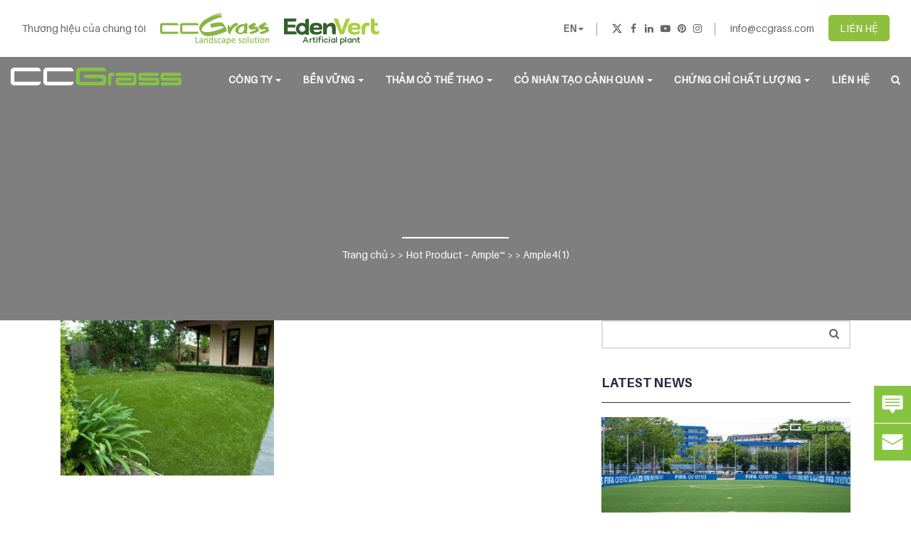

--- FILE ---
content_type: text/html; charset=UTF-8
request_url: https://ccgrass.com.vn/hot-product-ample/ample41/
body_size: 83926
content:
<!DOCTYPE html>
<!--[if IE 7]>
<html class="ie ie7" lang="en-US">
<![endif]-->
<!--[if IE 8]>
<html class="ie ie8" lang="en-US">
<![endif]-->
<!--[if !(IE 7) | !(IE 8)  ]><!-->
<html lang="en-US">
<head>
<meta charset="UTF-8" />
<meta content="user-scalable=yes, width=device-width, initial-scale=1.0, minimum-scale=1" name="viewport">
<meta http-equiv="X-UA-Compatible" content="IE=edge">
<meta name="renderer" content="ie-comp">
<meta http-equiv="Cache-Control" content="max-age=2592000" />
<link rel="shortcut icon" href="https://ccgrass.com.vn/favicon.ico" type="image/x-icon" />
<link rel="apple-touch-icon-precomposed" type="image/png" href="/apple-icon.png" sizes="114x114">


    
    	<!--[if lt IE 9]>
	<script src="https://ccgrass.com.vn/wp-content/themes/ccgrass/js/html5.js" type="text/javascript"></script>
	<![endif]-->
   <!--[if IE 8]>

<script src="https://ccgrass.com.vn/wp-content/themes/ccgrass/js/respond.min.js" type="text/javascript"></script>

<![endif]-->
<!-- Google Tag Manager -->
<script>(function(w,d,s,l,i){w[l]=w[l]||[];w[l].push({'gtm.start':
new Date().getTime(),event:'gtm.js'});var f=d.getElementsByTagName(s)[0],
j=d.createElement(s),dl=l!='dataLayer'?'&l='+l:'';j.async=true;j.src=
'https://www.googletagmanager.com/gtm.js?id='+i+dl;f.parentNode.insertBefore(j,f);
})(window,document,'script','dataLayer','GTM-MXRLM7XL');</script>
<!-- End Google Tag Manager -->
<meta name='robots' content='index, follow, max-image-preview:large, max-snippet:-1, max-video-preview:-1' />
	<style>img:is([sizes="auto" i], [sizes^="auto," i]) { contain-intrinsic-size: 3000px 1500px }</style>
	
	<!-- This site is optimized with the Yoast SEO plugin v26.2 - https://yoast.com/wordpress/plugins/seo/ -->
	<title>Ample4(1) - the world&#039;s leading artificial grass manufacturer</title>
	<link rel="canonical" href="https://ccgrass.com.vn/hot-product-ample/ample41/" />
	<meta property="og:locale" content="en_US" />
	<meta property="og:type" content="article" />
	<meta property="og:title" content="Ample4(1) - the world&#039;s leading artificial grass manufacturer" />
	<meta property="og:url" content="https://ccgrass.com.vn/hot-product-ample/ample41/" />
	<meta property="og:site_name" content="the world&#039;s leading artificial grass manufacturer" />
	<meta property="og:image" content="https://ccgrass.com.vn/hot-product-ample/ample41" />
	<meta property="og:image:width" content="404" />
	<meta property="og:image:height" content="293" />
	<meta property="og:image:type" content="image/png" />
	<meta name="twitter:card" content="summary_large_image" />
	<script type="application/ld+json" class="yoast-schema-graph">{"@context":"https://schema.org","@graph":[{"@type":"WebPage","@id":"https://ccgrass.com.vn/hot-product-ample/ample41/","url":"https://ccgrass.com.vn/hot-product-ample/ample41/","name":"Ample4(1) - the world&#039;s leading artificial grass manufacturer","isPartOf":{"@id":"https://ccgrass.com.vn/#website"},"primaryImageOfPage":{"@id":"https://ccgrass.com.vn/hot-product-ample/ample41/#primaryimage"},"image":{"@id":"https://ccgrass.com.vn/hot-product-ample/ample41/#primaryimage"},"thumbnailUrl":"https://ccgrass.com.vn/wp-content/uploads/2017/09/Ample41.png","datePublished":"2017-09-11T02:58:41+00:00","breadcrumb":{"@id":"https://ccgrass.com.vn/hot-product-ample/ample41/#breadcrumb"},"inLanguage":"en-US","potentialAction":[{"@type":"ReadAction","target":["https://ccgrass.com.vn/hot-product-ample/ample41/"]}]},{"@type":"ImageObject","inLanguage":"en-US","@id":"https://ccgrass.com.vn/hot-product-ample/ample41/#primaryimage","url":"https://ccgrass.com.vn/wp-content/uploads/2017/09/Ample41.png","contentUrl":"https://ccgrass.com.vn/wp-content/uploads/2017/09/Ample41.png","width":404,"height":293},{"@type":"BreadcrumbList","@id":"https://ccgrass.com.vn/hot-product-ample/ample41/#breadcrumb","itemListElement":[{"@type":"ListItem","position":1,"name":"Home","item":"https://ccgrass.com.vn/"},{"@type":"ListItem","position":2,"name":"Hot Product &#8211; Ample&#x2122;","item":"https://ccgrass.com.vn/hot-product-ample/"},{"@type":"ListItem","position":3,"name":"Ample4(1)"}]},{"@type":"WebSite","@id":"https://ccgrass.com.vn/#website","url":"https://ccgrass.com.vn/","name":"the world&#039;s leading artificial grass manufacturer","description":"","potentialAction":[{"@type":"SearchAction","target":{"@type":"EntryPoint","urlTemplate":"https://ccgrass.com.vn/?s={search_term_string}"},"query-input":{"@type":"PropertyValueSpecification","valueRequired":true,"valueName":"search_term_string"}}],"inLanguage":"en-US"}]}</script>
	<!-- / Yoast SEO plugin. -->



<link rel='stylesheet' id='wp-block-library-css' href='https://ccgrass.com.vn/wp-includes/css/dist/block-library/style.min.css?ver=6.7.4' type='text/css' media='all' />
<style id='classic-theme-styles-inline-css' type='text/css'>
/*! This file is auto-generated */
.wp-block-button__link{color:#fff;background-color:#32373c;border-radius:9999px;box-shadow:none;text-decoration:none;padding:calc(.667em + 2px) calc(1.333em + 2px);font-size:1.125em}.wp-block-file__button{background:#32373c;color:#fff;text-decoration:none}
</style>
<style id='global-styles-inline-css' type='text/css'>
:root{--wp--preset--aspect-ratio--square: 1;--wp--preset--aspect-ratio--4-3: 4/3;--wp--preset--aspect-ratio--3-4: 3/4;--wp--preset--aspect-ratio--3-2: 3/2;--wp--preset--aspect-ratio--2-3: 2/3;--wp--preset--aspect-ratio--16-9: 16/9;--wp--preset--aspect-ratio--9-16: 9/16;--wp--preset--color--black: #000000;--wp--preset--color--cyan-bluish-gray: #abb8c3;--wp--preset--color--white: #ffffff;--wp--preset--color--pale-pink: #f78da7;--wp--preset--color--vivid-red: #cf2e2e;--wp--preset--color--luminous-vivid-orange: #ff6900;--wp--preset--color--luminous-vivid-amber: #fcb900;--wp--preset--color--light-green-cyan: #7bdcb5;--wp--preset--color--vivid-green-cyan: #00d084;--wp--preset--color--pale-cyan-blue: #8ed1fc;--wp--preset--color--vivid-cyan-blue: #0693e3;--wp--preset--color--vivid-purple: #9b51e0;--wp--preset--gradient--vivid-cyan-blue-to-vivid-purple: linear-gradient(135deg,rgba(6,147,227,1) 0%,rgb(155,81,224) 100%);--wp--preset--gradient--light-green-cyan-to-vivid-green-cyan: linear-gradient(135deg,rgb(122,220,180) 0%,rgb(0,208,130) 100%);--wp--preset--gradient--luminous-vivid-amber-to-luminous-vivid-orange: linear-gradient(135deg,rgba(252,185,0,1) 0%,rgba(255,105,0,1) 100%);--wp--preset--gradient--luminous-vivid-orange-to-vivid-red: linear-gradient(135deg,rgba(255,105,0,1) 0%,rgb(207,46,46) 100%);--wp--preset--gradient--very-light-gray-to-cyan-bluish-gray: linear-gradient(135deg,rgb(238,238,238) 0%,rgb(169,184,195) 100%);--wp--preset--gradient--cool-to-warm-spectrum: linear-gradient(135deg,rgb(74,234,220) 0%,rgb(151,120,209) 20%,rgb(207,42,186) 40%,rgb(238,44,130) 60%,rgb(251,105,98) 80%,rgb(254,248,76) 100%);--wp--preset--gradient--blush-light-purple: linear-gradient(135deg,rgb(255,206,236) 0%,rgb(152,150,240) 100%);--wp--preset--gradient--blush-bordeaux: linear-gradient(135deg,rgb(254,205,165) 0%,rgb(254,45,45) 50%,rgb(107,0,62) 100%);--wp--preset--gradient--luminous-dusk: linear-gradient(135deg,rgb(255,203,112) 0%,rgb(199,81,192) 50%,rgb(65,88,208) 100%);--wp--preset--gradient--pale-ocean: linear-gradient(135deg,rgb(255,245,203) 0%,rgb(182,227,212) 50%,rgb(51,167,181) 100%);--wp--preset--gradient--electric-grass: linear-gradient(135deg,rgb(202,248,128) 0%,rgb(113,206,126) 100%);--wp--preset--gradient--midnight: linear-gradient(135deg,rgb(2,3,129) 0%,rgb(40,116,252) 100%);--wp--preset--font-size--small: 13px;--wp--preset--font-size--medium: 20px;--wp--preset--font-size--large: 36px;--wp--preset--font-size--x-large: 42px;--wp--preset--spacing--20: 0.44rem;--wp--preset--spacing--30: 0.67rem;--wp--preset--spacing--40: 1rem;--wp--preset--spacing--50: 1.5rem;--wp--preset--spacing--60: 2.25rem;--wp--preset--spacing--70: 3.38rem;--wp--preset--spacing--80: 5.06rem;--wp--preset--shadow--natural: 6px 6px 9px rgba(0, 0, 0, 0.2);--wp--preset--shadow--deep: 12px 12px 50px rgba(0, 0, 0, 0.4);--wp--preset--shadow--sharp: 6px 6px 0px rgba(0, 0, 0, 0.2);--wp--preset--shadow--outlined: 6px 6px 0px -3px rgba(255, 255, 255, 1), 6px 6px rgba(0, 0, 0, 1);--wp--preset--shadow--crisp: 6px 6px 0px rgba(0, 0, 0, 1);}:where(.is-layout-flex){gap: 0.5em;}:where(.is-layout-grid){gap: 0.5em;}body .is-layout-flex{display: flex;}.is-layout-flex{flex-wrap: wrap;align-items: center;}.is-layout-flex > :is(*, div){margin: 0;}body .is-layout-grid{display: grid;}.is-layout-grid > :is(*, div){margin: 0;}:where(.wp-block-columns.is-layout-flex){gap: 2em;}:where(.wp-block-columns.is-layout-grid){gap: 2em;}:where(.wp-block-post-template.is-layout-flex){gap: 1.25em;}:where(.wp-block-post-template.is-layout-grid){gap: 1.25em;}.has-black-color{color: var(--wp--preset--color--black) !important;}.has-cyan-bluish-gray-color{color: var(--wp--preset--color--cyan-bluish-gray) !important;}.has-white-color{color: var(--wp--preset--color--white) !important;}.has-pale-pink-color{color: var(--wp--preset--color--pale-pink) !important;}.has-vivid-red-color{color: var(--wp--preset--color--vivid-red) !important;}.has-luminous-vivid-orange-color{color: var(--wp--preset--color--luminous-vivid-orange) !important;}.has-luminous-vivid-amber-color{color: var(--wp--preset--color--luminous-vivid-amber) !important;}.has-light-green-cyan-color{color: var(--wp--preset--color--light-green-cyan) !important;}.has-vivid-green-cyan-color{color: var(--wp--preset--color--vivid-green-cyan) !important;}.has-pale-cyan-blue-color{color: var(--wp--preset--color--pale-cyan-blue) !important;}.has-vivid-cyan-blue-color{color: var(--wp--preset--color--vivid-cyan-blue) !important;}.has-vivid-purple-color{color: var(--wp--preset--color--vivid-purple) !important;}.has-black-background-color{background-color: var(--wp--preset--color--black) !important;}.has-cyan-bluish-gray-background-color{background-color: var(--wp--preset--color--cyan-bluish-gray) !important;}.has-white-background-color{background-color: var(--wp--preset--color--white) !important;}.has-pale-pink-background-color{background-color: var(--wp--preset--color--pale-pink) !important;}.has-vivid-red-background-color{background-color: var(--wp--preset--color--vivid-red) !important;}.has-luminous-vivid-orange-background-color{background-color: var(--wp--preset--color--luminous-vivid-orange) !important;}.has-luminous-vivid-amber-background-color{background-color: var(--wp--preset--color--luminous-vivid-amber) !important;}.has-light-green-cyan-background-color{background-color: var(--wp--preset--color--light-green-cyan) !important;}.has-vivid-green-cyan-background-color{background-color: var(--wp--preset--color--vivid-green-cyan) !important;}.has-pale-cyan-blue-background-color{background-color: var(--wp--preset--color--pale-cyan-blue) !important;}.has-vivid-cyan-blue-background-color{background-color: var(--wp--preset--color--vivid-cyan-blue) !important;}.has-vivid-purple-background-color{background-color: var(--wp--preset--color--vivid-purple) !important;}.has-black-border-color{border-color: var(--wp--preset--color--black) !important;}.has-cyan-bluish-gray-border-color{border-color: var(--wp--preset--color--cyan-bluish-gray) !important;}.has-white-border-color{border-color: var(--wp--preset--color--white) !important;}.has-pale-pink-border-color{border-color: var(--wp--preset--color--pale-pink) !important;}.has-vivid-red-border-color{border-color: var(--wp--preset--color--vivid-red) !important;}.has-luminous-vivid-orange-border-color{border-color: var(--wp--preset--color--luminous-vivid-orange) !important;}.has-luminous-vivid-amber-border-color{border-color: var(--wp--preset--color--luminous-vivid-amber) !important;}.has-light-green-cyan-border-color{border-color: var(--wp--preset--color--light-green-cyan) !important;}.has-vivid-green-cyan-border-color{border-color: var(--wp--preset--color--vivid-green-cyan) !important;}.has-pale-cyan-blue-border-color{border-color: var(--wp--preset--color--pale-cyan-blue) !important;}.has-vivid-cyan-blue-border-color{border-color: var(--wp--preset--color--vivid-cyan-blue) !important;}.has-vivid-purple-border-color{border-color: var(--wp--preset--color--vivid-purple) !important;}.has-vivid-cyan-blue-to-vivid-purple-gradient-background{background: var(--wp--preset--gradient--vivid-cyan-blue-to-vivid-purple) !important;}.has-light-green-cyan-to-vivid-green-cyan-gradient-background{background: var(--wp--preset--gradient--light-green-cyan-to-vivid-green-cyan) !important;}.has-luminous-vivid-amber-to-luminous-vivid-orange-gradient-background{background: var(--wp--preset--gradient--luminous-vivid-amber-to-luminous-vivid-orange) !important;}.has-luminous-vivid-orange-to-vivid-red-gradient-background{background: var(--wp--preset--gradient--luminous-vivid-orange-to-vivid-red) !important;}.has-very-light-gray-to-cyan-bluish-gray-gradient-background{background: var(--wp--preset--gradient--very-light-gray-to-cyan-bluish-gray) !important;}.has-cool-to-warm-spectrum-gradient-background{background: var(--wp--preset--gradient--cool-to-warm-spectrum) !important;}.has-blush-light-purple-gradient-background{background: var(--wp--preset--gradient--blush-light-purple) !important;}.has-blush-bordeaux-gradient-background{background: var(--wp--preset--gradient--blush-bordeaux) !important;}.has-luminous-dusk-gradient-background{background: var(--wp--preset--gradient--luminous-dusk) !important;}.has-pale-ocean-gradient-background{background: var(--wp--preset--gradient--pale-ocean) !important;}.has-electric-grass-gradient-background{background: var(--wp--preset--gradient--electric-grass) !important;}.has-midnight-gradient-background{background: var(--wp--preset--gradient--midnight) !important;}.has-small-font-size{font-size: var(--wp--preset--font-size--small) !important;}.has-medium-font-size{font-size: var(--wp--preset--font-size--medium) !important;}.has-large-font-size{font-size: var(--wp--preset--font-size--large) !important;}.has-x-large-font-size{font-size: var(--wp--preset--font-size--x-large) !important;}
:where(.wp-block-post-template.is-layout-flex){gap: 1.25em;}:where(.wp-block-post-template.is-layout-grid){gap: 1.25em;}
:where(.wp-block-columns.is-layout-flex){gap: 2em;}:where(.wp-block-columns.is-layout-grid){gap: 2em;}
:root :where(.wp-block-pullquote){font-size: 1.5em;line-height: 1.6;}
</style>
<link rel='stylesheet' id='responsive-lightbox-featherlight-css' href='https://ccgrass.com.vn/wp-content/plugins/responsive-lightbox/assets/featherlight/featherlight.min.css?ver=1.7.14' type='text/css' media='all' />
<link rel='stylesheet' id='responsive-lightbox-featherlight-gallery-css' href='https://ccgrass.com.vn/wp-content/plugins/responsive-lightbox/assets/featherlight/featherlight.gallery.min.css?ver=1.7.14' type='text/css' media='all' />
<link data-minify="1" rel='stylesheet' id='rs-plugin-settings-css' href='https://ccgrass.com.vn/wp-content/cache/min/1/wp-content/plugins/revslider/public/assets/css/rs6.css?ver=1768187657' type='text/css' media='all' />
<style id='rs-plugin-settings-inline-css' type='text/css'>
#rs-demo-id {}
</style>
<link data-minify="1" rel='stylesheet' id='enqueue-bootstrap-css' href='https://ccgrass.com.vn/wp-content/cache/min/1/wp-content/themes/ccgrass/assets/css/bootstrap.css?ver=1768187657' type='text/css' media='all' />
<link data-minify="1" rel='stylesheet' id='font-awesome-css' href='https://ccgrass.com.vn/wp-content/cache/min/1/wp-content/plugins/js_composer/assets/lib/bower/font-awesome/css/font-awesome.min.css?ver=1768187657' type='text/css' media='all' />
<link data-minify="1" rel='stylesheet' id='enqueue-flexslider-css' href='https://ccgrass.com.vn/wp-content/cache/min/1/wp-content/themes/ccgrass/assets/css/flexslider.css?ver=1768187657' type='text/css' media='all' />
<link data-minify="1" rel='stylesheet' id='enqueue-style-css' href='https://ccgrass.com.vn/wp-content/cache/min/1/wp-content/themes/ccgrass/style.css?ver=1768187657' type='text/css' media='all' />
<link data-minify="1" rel='stylesheet' id='enqueue-other-css' href='https://ccgrass.com.vn/wp-content/cache/min/1/wp-content/themes/ccgrass/assets/css/other.css?ver=1768187657' type='text/css' media='all' />
<link data-minify="1" rel='stylesheet' id='enqueue-custom-css' href='https://ccgrass.com.vn/wp-content/cache/min/1/wp-content/themes/ccgrass/custom.css?ver=1768187657' type='text/css' media='all' />
<link rel='stylesheet' id='fancybox-css' href='https://ccgrass.com.vn/wp-content/plugins/easy-fancybox/fancybox/1.5.4/jquery.fancybox.min.css?ver=6.7.4' type='text/css' media='screen' />
<style id='fancybox-inline-css' type='text/css'>
#fancybox-outer{background:#ffffff}#fancybox-content{background:#ffffff;border-color:#ffffff;color:#000000;}#fancybox-title,#fancybox-title-float-main{color:#fff}
</style>
<link data-minify="1" rel='stylesheet' id='wp-pagenavi-css' href='https://ccgrass.com.vn/wp-content/cache/min/1/wp-content/plugins/wp-pagenavi/pagenavi-css.css?ver=1768187660' type='text/css' media='all' />
<script type="text/javascript" src="https://ccgrass.com.vn/wp-includes/js/jquery/jquery.min.js?ver=3.7.1" id="jquery-core-js"></script>
<script type="text/javascript" src="https://ccgrass.com.vn/wp-includes/js/jquery/jquery-migrate.min.js?ver=3.4.1" id="jquery-migrate-js"></script>
<script type="text/javascript" src="https://ccgrass.com.vn/wp-content/plugins/responsive-lightbox/assets/infinitescroll/infinite-scroll.pkgd.min.js?ver=4.0.1" id="responsive-lightbox-infinite-scroll-js"></script>
<script type="text/javascript" src="https://ccgrass.com.vn/wp-content/plugins/revslider/public/assets/js/revolution.tools.min.js?ver=6.0" id="tp-tools-js"></script>
<script type="text/javascript" src="https://ccgrass.com.vn/wp-content/plugins/revslider/public/assets/js/rs6.min.js?ver=6.1.5" id="revmin-js"></script>
<script type="text/javascript" src="https://ccgrass.com.vn/wp-content/themes/ccgrass/assets/js/bootstrap.min.js?ver=6.7.4" id="custom-script-js"></script>
<script type="text/javascript" src="https://ccgrass.com.vn/wp-content/themes/ccgrass/assets/js/jquery.flexslider-min.js?ver=6.7.4" id="enqueue-flexslider-js"></script>
<script type="text/javascript" src="https://ccgrass.com.vn/wp-content/themes/ccgrass/custom.js?ver=6.7.4" id="custom-js"></script>
<link rel="https://api.w.org/" href="https://ccgrass.com.vn/wp-json/" /><link rel="alternate" title="JSON" type="application/json" href="https://ccgrass.com.vn/wp-json/wp/v2/media/1331" /><link rel="EditURI" type="application/rsd+xml" title="RSD" href="https://ccgrass.com.vn/xmlrpc.php?rsd" />
<meta name="generator" content="WordPress 6.7.4" />
<link rel="alternate" title="oEmbed (JSON)" type="application/json+oembed" href="https://ccgrass.com.vn/wp-json/oembed/1.0/embed?url=https%3A%2F%2Fccgrass.com.vn%2Fhot-product-ample%2Fample41%2F" />
<link rel="alternate" title="oEmbed (XML)" type="text/xml+oembed" href="https://ccgrass.com.vn/wp-json/oembed/1.0/embed?url=https%3A%2F%2Fccgrass.com.vn%2Fhot-product-ample%2Fample41%2F&#038;format=xml" />

		<!-- GA Google Analytics @ https://m0n.co/ga -->
		<script>
			(function(i,s,o,g,r,a,m){i['GoogleAnalyticsObject']=r;i[r]=i[r]||function(){
			(i[r].q=i[r].q||[]).push(arguments)},i[r].l=1*new Date();a=s.createElement(o),
			m=s.getElementsByTagName(o)[0];a.async=1;a.src=g;m.parentNode.insertBefore(a,m)
			})(window,document,'script','https://www.google-analytics.com/analytics.js','ga');
			ga('create', 'UA-132820739-1', 'auto');
			ga('require', 'displayfeatures');
			ga('set', 'forceSSL', true);
			ga('send', 'pageview');
		</script>

	<script type="text/javascript">
(function(url){
	if(/(?:Chrome\/26\.0\.1410\.63 Safari\/537\.31|WordfenceTestMonBot)/.test(navigator.userAgent)){ return; }
	var addEvent = function(evt, handler) {
		if (window.addEventListener) {
			document.addEventListener(evt, handler, false);
		} else if (window.attachEvent) {
			document.attachEvent('on' + evt, handler);
		}
	};
	var removeEvent = function(evt, handler) {
		if (window.removeEventListener) {
			document.removeEventListener(evt, handler, false);
		} else if (window.detachEvent) {
			document.detachEvent('on' + evt, handler);
		}
	};
	var evts = 'contextmenu dblclick drag dragend dragenter dragleave dragover dragstart drop keydown keypress keyup mousedown mousemove mouseout mouseover mouseup mousewheel scroll'.split(' ');
	var logHuman = function() {
		if (window.wfLogHumanRan) { return; }
		window.wfLogHumanRan = true;
		var wfscr = document.createElement('script');
		wfscr.type = 'text/javascript';
		wfscr.async = true;
		wfscr.src = url + '&r=' + Math.random();
		(document.getElementsByTagName('head')[0]||document.getElementsByTagName('body')[0]).appendChild(wfscr);
		for (var i = 0; i < evts.length; i++) {
			removeEvent(evts[i], logHuman);
		}
	};
	for (var i = 0; i < evts.length; i++) {
		addEvent(evts[i], logHuman);
	}
})('//ccgrass.com.vn/?wordfence_lh=1&hid=8CC9F4A257ECA8753C21CC9D861208C8');
</script><meta name="generator" content="Powered by WPBakery Page Builder - drag and drop page builder for WordPress."/>
<!--[if lte IE 9]><link rel="stylesheet" type="text/css" href="https://ccgrass.com.vn/wp-content/plugins/js_composer/assets/css/vc_lte_ie9.min.css" media="screen"><![endif]--><meta name="generator" content="Powered by Slider Revolution 6.1.5 - responsive, Mobile-Friendly Slider Plugin for WordPress with comfortable drag and drop interface." />
<script type="text/javascript">function setREVStartSize(t){try{var h,e=document.getElementById(t.c).parentNode.offsetWidth;if(e=0===e||isNaN(e)?window.innerWidth:e,t.tabw=void 0===t.tabw?0:parseInt(t.tabw),t.thumbw=void 0===t.thumbw?0:parseInt(t.thumbw),t.tabh=void 0===t.tabh?0:parseInt(t.tabh),t.thumbh=void 0===t.thumbh?0:parseInt(t.thumbh),t.tabhide=void 0===t.tabhide?0:parseInt(t.tabhide),t.thumbhide=void 0===t.thumbhide?0:parseInt(t.thumbhide),t.mh=void 0===t.mh||""==t.mh||"auto"===t.mh?0:parseInt(t.mh,0),"fullscreen"===t.layout||"fullscreen"===t.l)h=Math.max(t.mh,window.innerHeight);else{for(var i in t.gw=Array.isArray(t.gw)?t.gw:[t.gw],t.rl)void 0!==t.gw[i]&&0!==t.gw[i]||(t.gw[i]=t.gw[i-1]);for(var i in t.gh=void 0===t.el||""===t.el||Array.isArray(t.el)&&0==t.el.length?t.gh:t.el,t.gh=Array.isArray(t.gh)?t.gh:[t.gh],t.rl)void 0!==t.gh[i]&&0!==t.gh[i]||(t.gh[i]=t.gh[i-1]);var r,a=new Array(t.rl.length),n=0;for(var i in t.tabw=t.tabhide>=e?0:t.tabw,t.thumbw=t.thumbhide>=e?0:t.thumbw,t.tabh=t.tabhide>=e?0:t.tabh,t.thumbh=t.thumbhide>=e?0:t.thumbh,t.rl)a[i]=t.rl[i]<window.innerWidth?0:t.rl[i];for(var i in r=a[0],a)r>a[i]&&0<a[i]&&(r=a[i],n=i);var d=e>t.gw[n]+t.tabw+t.thumbw?1:(e-(t.tabw+t.thumbw))/t.gw[n];h=t.gh[n]*d+(t.tabh+t.thumbh)}void 0===window.rs_init_css&&(window.rs_init_css=document.head.appendChild(document.createElement("style"))),document.getElementById(t.c).height=h,window.rs_init_css.innerHTML+="#"+t.c+"_wrapper { height: "+h+"px }"}catch(t){console.log("Failure at Presize of Slider:"+t)}};</script>
<noscript><style type="text/css"> .wpb_animate_when_almost_visible { opacity: 1; }</style></noscript><noscript><style id="rocket-lazyload-nojs-css">.rll-youtube-player, [data-lazy-src]{display:none !important;}</style></noscript>
<meta name="generator" content="WP Rocket 3.19.4" data-wpr-features="wpr_lazyload_images wpr_lazyload_iframes wpr_minify_css wpr_desktop" /></head>

<body data-rsssl=1 class="attachment attachment-template-default single single-attachment postid-1331 attachmentid-1331 attachment-png wpb-js-composer js-comp-ver-5.4.2 vc_responsive">
<!-- Google Tag Manager (noscript) -->
<noscript><iframe src="https://www.googletagmanager.com/ns.html?id=GTM-MXRLM7XL"
height="0" width="0" style="display:none;visibility:hidden"></iframe></noscript>
<!-- End Google Tag Manager (noscript) -->
<div itemscope itemtype="http://schema.org/Article" class="site">
    	    <header id="masthead" class="site-header normal-header " >
	<div class="header-top-area">
		<div class="container">
			<div class="ht-content">
				<div class="heto-left">
				<ul class="list-unstyled">
<li><span>Thương hiệu của chúng tôi</span></li>
<li class="img-land"><a href="http://www.artificialgrasslandscape.com/" target="_blank"><img src="data:image/svg+xml,%3Csvg%20xmlns='http://www.w3.org/2000/svg'%20viewBox='0%200%200%200'%3E%3C/svg%3E" class="img-responsive" alt="Landscapes" data-lazy-src="https://www.ccgrass.com/wp-content/uploads/2024/12/ccgrass-logo.png" /><noscript><img src="https://www.ccgrass.com/wp-content/uploads/2024/12/ccgrass-logo.png" class="img-responsive" alt="Landscapes" /></noscript></a></li>
<li class="img-ap"><a href="https://www.eden-vert.com/" target="_blank"><img src="data:image/svg+xml,%3Csvg%20xmlns='http://www.w3.org/2000/svg'%20viewBox='0%200%200%200'%3E%3C/svg%3E" class="img-responsive" alt="Artificial-Plants" data-lazy-src="https://www.ccgrass.com/wp-content/uploads/2024/12/edenvert-logo.png" /><noscript><img src="https://www.ccgrass.com/wp-content/uploads/2024/12/edenvert-logo.png" class="img-responsive" alt="Artificial-Plants" /></noscript></a></li>
</ul>
			</div>
				<div class="heto-right">
					<ul class="list-unstyled ht-lan">
						 <li class="choose-site"><a>EN<span class="caret"></span></a>
                <ul class="list-unstyled">
                <li><a href="https://www.ccgrass.com/">English</a></li>
                <li><a href="https://www.ccgrass.com/es/" target="_blank" rel="noopener">Español</a></li>
                <li><a href="https://www.ccgrass.com/pt/" target="_blank" rel="noopener">Português</a></li>
                <li><a href="https://www.ccgrass.com/fr/" target="_blank" rel="noopener">Français</a></li>
						<li><a href="https://www.ccgrass.com/pl/" target="_blank" rel="noopener">Polski</a></li>
                <li><a href="https://www.ccgrass.com/ru/" target="_blank" rel="noopener">Русский</a></li>
					<li><a href="https://www.ccgrass.com/middle-east/" target="_blank" rel="noopener">العربية</a></li>
                <li><a href="https://www.artificialgrasslandscape.com/jp/" target="_blank" rel="noopener">日本語</a></li>
                <li><a href="https://ccgrass.com.vn/" target="_blank" rel="noopener">Tiếng Việt</a></li>
					<li><a href="https://www.ccgrass.co.id/" target="_blank" rel="noopener">Indonesia</a></li>
					 <li><a href="http://www.ccgrass.cn/" target="_blank" rel="noopener">简体中文</a></li>
                </ul>
                </li>
						<li>
							<ul class="list-unstyled ht-social">
								<li><a href="https://twitter.com/CCGrassChina" title="Twitter" target="_blank" rel="nofollow noopener"><svg style="transform: translate(0px, 2px);" xmlns="http://www.w3.org/2000/svg" width="14" height="14" fill="currentColor" class="bi bi-twitter-x" viewBox="0 0 16 16">
  <path d="M12.6.75h2.454l-5.36 6.142L16 15.25h-4.937l-3.867-5.07-4.425 5.07H.316l5.733-6.57L0 .75h5.063l3.495 4.633L12.601.75Zm-.86 13.028h1.36L4.323 2.145H2.865z"/>
</svg></a></li>
                <li><a href="https://www.facebook.com/CCGrassChina/" title="Facebook" target="_blank" rel="nofollow noopener"><i class="fa fa-facebook"></i></a></li>
                <li><a href="https://www.linkedin.com/company/co-creation-grass-corporation/" title="Linkedin" target="_blank" rel="nofollow noopener"><i class="fa fa-linkedin"></i></a></li>
                <li><a href="https://www.youtube.com/user/CCGrassInternational" title="Youtube" target="_blank" rel="nofollow noopener"><i class="fa fa-youtube-play" aria-hidden="true"></i></a></li>
                <li><a href="https://www.pinterest.com/ccgrassinternational/boards/" title="Pinterest" target="_blank" rel="nofollow noopener"><i class="fa fa-pinterest"></i></a></li>
                <li><a href="https://www.instagram.com/ccgrassartificialgrass/" title="Ins" target="_blank" rel="nofollow noopener"><i class="fa fa-instagram"></i></a></li>
							</ul>
						</li>
						
						<li><span class="pc-none"><i class="fa fa-envelope-o"></i></span><a href="mailto:info@ccgrass.com" class="black">info@ccgrass.com</a></li>
						<li class="ht-cat-btn"><a title="Contact" href="https://ccgrass.com.vn/contact-us/">LIÊN HỆ</a></li>
					</ul>
				</div>
			</div>
		</div>
	</div>
	<div class="header-center-area">
	    <nav class="navbar">
	      <div class="container" style="position: relative;">
	        <div class="navbar-header">
				<div class="mobile_search searchd" style="display:none;">
						<a title="Search" href="#"><i class="fa fa-search" aria-hidden="true"></i></a>
				</div>
	            <button type="button" class="navbar-toggle collapsed" data-toggle="collapse" data-target="#navbar" aria-expanded="false" aria-controls="navbar">
	                <span class="sr-only">Toggle navigation</span>
	                <span class="icon-bar"></span>
	                <span class="icon-bar"></span>
	                <span class="icon-bar"></span>
	            </button>

	            <a title="the world&#039;s leading artificial grass manufacturer" href="https://ccgrass.com.vn" class="navbar-brand">
	                <img src="data:image/svg+xml,%3Csvg%20xmlns='http://www.w3.org/2000/svg'%20viewBox='0%200%200%200'%3E%3C/svg%3E" alt="the world&#039;s leading artificial grass manufacturer" class="logo-img" data-lazy-src="https://ccgrass.com.vn/wp-content/themes/ccgrass/assets/images/logo.png" /><noscript><img src="https://ccgrass.com.vn/wp-content/themes/ccgrass/assets/images/logo.png" alt="the world&#039;s leading artificial grass manufacturer" class="logo-img" /></noscript>
	            </a>
	        </div>

	        <div id="navbar" class="collapse navbar-collapse">
	        <nav class="menu-main-menu-container"><ul id="menu-main-menu" class="nav navbar-nav navbar-right"><li id="menu-item-3286" class="menu-item menu-item-type-post_type menu-item-object-page menu-item-has-children menu-item-3286 dropdown"><a title="CÔNG TY" href="https://ccgrass.com.vn/cong-ty/gioi-thieu-ccgrass-viet-nam/" class="dropdown-toggle" aria-haspopup="true">CÔNG TY <span class="caret"></span></a>
<ul role="menu" class=" dropdown-menu">
	<li id="menu-item-262" class="menu-item menu-item-type-post_type menu-item-object-page menu-item-262"><a title="Giới thiệu CCGrass Việt Nam" href="https://ccgrass.com.vn/cong-ty/gioi-thieu-ccgrass-viet-nam/">Giới thiệu CCGrass Việt Nam</a></li>
	<li id="menu-item-3287" class="menu-item menu-item-type-post_type menu-item-object-page menu-item-3287"><a title="Tham Quan Nhà Máy" href="https://ccgrass.com.vn/cong-ty/tham-quan-nha-may-co-nhan-tao/">Tham Quan Nhà Máy</a></li>
</ul>
</li>
<li id="menu-item-4067" class="menu-item menu-item-type-post_type menu-item-object-page menu-item-has-children menu-item-4067 dropdown"><a title="BỀN VỮNG" href="https://ccgrass.com.vn/greenlife/" class="dropdown-toggle" aria-haspopup="true">BỀN VỮNG <span class="caret"></span></a>
<ul role="menu" class=" dropdown-menu">
	<li id="menu-item-4061" class="menu-item menu-item-type-post_type menu-item-object-page menu-item-4061"><a title="GreenLife" href="https://ccgrass.com.vn/greenlife/">GreenLife</a></li>
</ul>
</li>
<li id="menu-item-2563" class="menu-item menu-item-type-post_type menu-item-object-page menu-item-has-children menu-item-2563 dropdown"><a title="THẢM CỎ THỂ THAO" href="https://ccgrass.com.vn/tham-co-the-thao/" class="dropdown-toggle" aria-haspopup="true">THẢM CỎ THỂ THAO <span class="caret"></span></a>
<ul role="menu" class=" dropdown-menu">
	<li id="menu-item-3346" class="menu-item menu-item-type-post_type menu-item-object-page menu-item-3346"><a title="Cỏ Nhân Tạo Sân Bóng" href="https://ccgrass.com.vn/tham-co-the-thao/co-nhan-tao-san-bong/">Cỏ Nhân Tạo Sân Bóng</a></li>
	<li id="menu-item-3621" class="menu-item menu-item-type-post_type menu-item-object-page menu-item-3621"><a title="Cỏ Nhân Tạo Hockey" href="https://ccgrass.com.vn/tham-co-the-thao/co-nhan-tao-hockey/">Cỏ Nhân Tạo Hockey</a></li>
	<li id="menu-item-3502" class="menu-item menu-item-type-post_type menu-item-object-page menu-item-3502"><a title="Cỏ Nhân Tạo Sân Tennis" href="https://ccgrass.com.vn/tham-co-the-thao/co-nhan-tao-san-tennis/">Cỏ Nhân Tạo Sân Tennis</a></li>
	<li id="menu-item-3555" class="menu-item menu-item-type-post_type menu-item-object-page menu-item-3555"><a title="Cỏ Nhân Tạo Padel" href="https://ccgrass.com.vn/tham-co-the-thao/co-nhan-tao-padel/">Cỏ Nhân Tạo Padel</a></li>
	<li id="menu-item-3569" class="menu-item menu-item-type-post_type menu-item-object-page menu-item-3569"><a title="Cỏ Nhân Tạo Đa Năng" href="https://ccgrass.com.vn/tham-co-the-thao/co-nhan-tao-da-nang/">Cỏ Nhân Tạo Đa Năng</a></li>
	<li id="menu-item-3639" class="menu-item menu-item-type-post_type menu-item-object-page menu-item-3639"><a title="Đổi Mới Của Chúng Tôi" href="https://ccgrass.com.vn/tham-co-the-thao/doi-moi-cua-chung-toi/">Đổi Mới Của Chúng Tôi</a></li>
</ul>
</li>
<li id="menu-item-3423" class="menu-item menu-item-type-custom menu-item-object-custom menu-item-has-children menu-item-3423 dropdown"><a title="CỎ NHÂN TẠO CẢNH QUAN" href="https://ccgrass.com.vn/co-nhan-tao-san-vuon/" class="dropdown-toggle" aria-haspopup="true">CỎ NHÂN TẠO CẢNH QUAN <span class="caret"></span></a>
<ul role="menu" class=" dropdown-menu">
	<li id="menu-item-3418" class="menu-item menu-item-type-post_type menu-item-object-page menu-item-3418"><a title="Cỏ Nhân Tạo Sân Vườn" href="https://ccgrass.com.vn/co-nhan-tao-san-vuon/">Cỏ Nhân Tạo Sân Vườn</a></li>
	<li id="menu-item-3460" class="menu-item menu-item-type-post_type menu-item-object-page menu-item-3460"><a title="Cỏ Nhân Tạo Thương Mại" href="https://ccgrass.com.vn/co-nhan-tao-thuong-mai/">Cỏ Nhân Tạo Thương Mại</a></li>
	<li id="menu-item-3491" class="menu-item menu-item-type-post_type menu-item-object-page menu-item-3491"><a title="Cỏ Nhân Tạo DIY" href="https://ccgrass.com.vn/conhantaodiy/">Cỏ Nhân Tạo DIY</a></li>
	<li id="menu-item-3536" class="menu-item menu-item-type-post_type menu-item-object-page menu-item-3536"><a title="Cỏ Nhân Tạo Sân Golf" href="https://ccgrass.com.vn/co-nhan-tao-san-golf/">Cỏ Nhân Tạo Sân Golf</a></li>
	<li id="menu-item-3606" class="menu-item menu-item-type-post_type menu-item-object-page menu-item-3606"><a title="Cỏ Nhân Tạo Sân Chơi" href="https://ccgrass.com.vn/co-nhan-tao-san-choi/">Cỏ Nhân Tạo Sân Chơi</a></li>
	<li id="menu-item-3692" class="menu-item menu-item-type-post_type menu-item-object-page menu-item-3692"><a title="Dòng Sản Phẩm Sáng Tạo" href="https://ccgrass.com.vn/dong-san-pham-sang-tao/">Dòng Sản Phẩm Sáng Tạo</a></li>
</ul>
</li>
<li id="menu-item-55" class="menu-item menu-item-type-post_type menu-item-object-page menu-item-has-children menu-item-55 dropdown"><a title="Chứng chỉ chất lượng" href="https://ccgrass.com.vn/chung-chi-nang-luc/" class="dropdown-toggle" aria-haspopup="true">Chứng chỉ chất lượng <span class="caret"></span></a>
<ul role="menu" class=" dropdown-menu">
	<li id="menu-item-3918" class="menu-item menu-item-type-post_type menu-item-object-page menu-item-3918"><a title="Nhà Cung Cấp Ưu Tiên Của FIFA" href="https://ccgrass.com.vn/chung-chi-nang-luc/nha-cung-cap-uu-tien-fifa/">Nhà Cung Cấp Ưu Tiên Của FIFA</a></li>
	<li id="menu-item-3919" class="menu-item menu-item-type-post_type menu-item-object-page menu-item-3919"><a title="Nhà Cung Cấp Ưu Tiên Của FIH" href="https://ccgrass.com.vn/chung-chi-nang-luc/nha-cung-cap-uu-tien-cua-fih/">Nhà Cung Cấp Ưu Tiên Của FIH</a></li>
	<li id="menu-item-3917" class="menu-item menu-item-type-post_type menu-item-object-page menu-item-3917"><a title="NhÀ Sản Xuất Thảm Cỏ Ưu TiÊN World Rugby" href="https://ccgrass.com.vn/chung-chi-nang-luc/nha-san-xuat-tham-co-uu-tien-world-rugby/">NhÀ Sản Xuất Thảm Cỏ Ưu TiÊN World Rugby</a></li>
	<li id="menu-item-3922" class="menu-item menu-item-type-post_type menu-item-object-page menu-item-3922"><a title="UV Defender" href="https://ccgrass.com.vn/uv-defender/">UV Defender</a></li>
	<li id="menu-item-3921" class="menu-item menu-item-type-post_type menu-item-object-page menu-item-3921"><a title="Health Protector" href="https://ccgrass.com.vn/health-protector/">Health Protector</a></li>
	<li id="menu-item-3920" class="menu-item menu-item-type-post_type menu-item-object-page menu-item-3920"><a title="Khác" href="https://ccgrass.com.vn/chung-chi-nang-luc/khac/">Khác</a></li>
</ul>
</li>
<li id="menu-item-53" class="menu-item menu-item-type-post_type menu-item-object-page menu-item-53"><a title="LIÊN HỆ" href="https://ccgrass.com.vn/contact-us/">LIÊN HỆ</a></li>
<li id="menu-item-3121" class="searchd menu-item menu-item-type-custom menu-item-object-custom menu-item-3121"><a title="&lt;i class=&quot;fa fa-search&quot; aria-hidden=&quot;true&quot;&gt;&lt;/i&gt;"><i class="fa fa-search" aria-hidden="true"></i></a></li>
</ul></nav>	        </div><!--/.nav-collapse -->
			   <div class="header_search" style="display:none;">
				  <form id="searchform" action="/" method="get">
		                <input placeholder="Search..." name="s" id="s" tabindex="1" type="text" class="header-text" >
		                <button type="submit" class="search-submit search-btn">
		                    <span class="screen-read-text"><i class="fa fa-search" aria-hidden="true"></i></span>
		                </button>
		         </form>
			  </div>
	      </div>
	    </nav>
	    	</div>
	    	<div class="page-title-wrapper">
	<div class="container">
		<h1 itemprop="name" class="page-title">
		
						
		</h1>
			
		<div class="breadcrumbs" typeof="BreadcrumbList" vocab="https://schema.org/">
			<!-- Breadcrumb NavXT 7.4.1 -->
<span property="itemListElement" typeof="ListItem"><a property="item" typeof="WebPage" title="Go to the world&#039;s leading artificial grass manufacturer." href="https://ccgrass.com.vn" class="home"><span property="name">Trang chủ</span></a><meta property="position" content="1"></span> &gt; &gt; <span property="itemListElement" typeof="ListItem"><a property="item" typeof="WebPage" title="Go to Hot Product &#8211; Ample&#x2122;." href="https://ccgrass.com.vn/hot-product-ample/" class="post post-post"><span property="name">Hot Product &#8211; Ample&#x2122;</span></a><meta property="position" content="2"></span> &gt; &gt; <span property="itemListElement" typeof="ListItem"><span property="name">Ample4(1)</span><meta property="position" content="3"></span>		</div>
	</div>
</div>
    </header><!-- #masthead -->

    <div class="site-content-contain">
        <div id="content" class="site-content">
<div class="content-area">
	<div class="container">

		<div class="single-content-wrap page-content">
			<div class="page-sidebar-wrapper">
				<div class="row">
					
						<aside id="main-sidebar" class="col-xs-12 col-sm-4 col-sm-push-8 post-sidebar">
							<div id="search-2" class="widget widget_search"><form class="search-form clearfix" method="get" action="https://ccgrass.com.vn/">
	<input type="text" id="s" name="s" value="" />
	<button type="submit" value="Search"><i class="fa fa-search" aria-hidden="true"></i></button>
</form></div><div id="text-8" class="widget widget_text"><h4 class="widget-title">LATEST NEWS</h4>			<div class="textwidget"><div class="news-list sidebar-news">
<div class="row">			<div class="col-xs-12 list-new">
				<article>
										<div class="img-wrapper">
						<a href="https://ccgrass.com.vn/ccgrass-leap-duoc-lap-dat-tai-san-fifa-arena-dau-tien-o-chau-a/" title="CCGrass Leap được lắp đặt tại sân FIFA Arena đầu tiên ở châu Á"><img src="data:image/svg+xml,%3Csvg%20xmlns='http://www.w3.org/2000/svg'%20viewBox='0%200%200%200'%3E%3C/svg%3E" alt="CCGrass Leap được lắp đặt tại sân FIFA Arena đầu tiên ở châu Á" data-lazy-src="https://ccgrass.com.vn/wp-content/uploads/2025/09/Bodindecha-Sing-Singhaseni-School-Thailand-1-1-400x220.jpg" /><noscript><img src="https://ccgrass.com.vn/wp-content/uploads/2025/09/Bodindecha-Sing-Singhaseni-School-Thailand-1-1-400x220.jpg" alt="CCGrass Leap được lắp đặt tại sân FIFA Arena đầu tiên ở châu Á" /></noscript></a>
					</div>
					<div class="post-info">
						<h5><a href="https://ccgrass.com.vn/ccgrass-leap-duoc-lap-dat-tai-san-fifa-arena-dau-tien-o-chau-a/" class="purple"  title="CCGrass Leap được lắp đặt tại sân FIFA Arena đầu tiên ở châu Á">CCGrass Leap được lắp đặt tại sân&hellip;</a></h5>
						<ul class="list-unstyled post-meta">
							<li class="date">05/16/2025</li>
						</ul>
						<div class="post-excerpt">
							Sân cỏ nhân tạo Leap non-infill của CCGrass được lắp đặt tại dự án FIFA Arena đầu tiên ở châu Á, mang đến giải pháp&hellip;						</div>
					</div>
				</article>
			</div>
						<div class="col-xs-12 list-new">
				<article>
										<div class="img-wrapper">
						<a href="https://ccgrass.com.vn/ccgrass-ban-giao-hai-san-fifa-quality-pro-cho-capital-fc-tai-my/" title="CCGrass bàn giao hai sân FIFA Quality Pro cho Capital FC tại Mỹ"><img src="data:image/svg+xml,%3Csvg%20xmlns='http://www.w3.org/2000/svg'%20viewBox='0%200%200%200'%3E%3C/svg%3E" alt="CCGrass bàn giao hai sân FIFA Quality Pro cho Capital FC tại Mỹ" data-lazy-src="https://ccgrass.com.vn/wp-content/uploads/2025/09/CCGrass-football-field-Capital-Futbol-Club-USA-400x220.jpg" /><noscript><img src="https://ccgrass.com.vn/wp-content/uploads/2025/09/CCGrass-football-field-Capital-Futbol-Club-USA-400x220.jpg" alt="CCGrass bàn giao hai sân FIFA Quality Pro cho Capital FC tại Mỹ" /></noscript></a>
					</div>
					<div class="post-info">
						<h5><a href="https://ccgrass.com.vn/ccgrass-ban-giao-hai-san-fifa-quality-pro-cho-capital-fc-tai-my/" class="purple"  title="CCGrass bàn giao hai sân FIFA Quality Pro cho Capital FC tại Mỹ">CCGrass bàn giao hai sân FIFA Quality&hellip;</a></h5>
						<ul class="list-unstyled post-meta">
							<li class="date">12/13/2022</li>
						</ul>
						<div class="post-excerpt">
							CCGrass bàn giao hai sân FIFA Quality Pro cho Capital FC tại Mỹ, mang đến mặt sân cỏ nhân tạo an toàn và hiệu suất&hellip;						</div>
					</div>
				</article>
			</div>
						<div class="col-xs-12 list-new">
				<article>
										<div class="img-wrapper">
						<a href="https://ccgrass.com.vn/thong-tin-tuyen-dung/" title="Thông tin tuyển dụng"><img src="data:image/svg+xml,%3Csvg%20xmlns='http://www.w3.org/2000/svg'%20viewBox='0%200%200%200'%3E%3C/svg%3E" alt="Thông tin tuyển dụng" data-lazy-src="https://ccgrass.com.vn/wp-content/uploads/2018/08/2018080308061538-400x220.jpg" /><noscript><img src="https://ccgrass.com.vn/wp-content/uploads/2018/08/2018080308061538-400x220.jpg" alt="Thông tin tuyển dụng" /></noscript></a>
					</div>
					<div class="post-info">
						<h5><a href="https://ccgrass.com.vn/thong-tin-tuyen-dung/" class="purple"  title="Thông tin tuyển dụng">Thông tin tuyển dụng</a></h5>
						<ul class="list-unstyled post-meta">
							<li class="date">09/26/2018</li>
						</ul>
						<div class="post-excerpt">
							Công ty TNHH CCGrass (CCG) trụ sở chính tại KCN PHƯỚC ĐÔNG, Gò Dầu,Tây Ninh Việt Nam. CCG thực thi văn hóa doanh nghiệp “cùng&hellip;						</div>
					</div>
				</article>
			</div>
			</div>
</div></div>
		</div>						</aside>

						<div class="col-xs-12 col-sm-8 col-sm-pull-4"><article class="single-content">
	<p class="attachment"><a href='https://ccgrass.com.vn/wp-content/uploads/2017/09/Ample41.png' title="" data-rl_title="" class="rl-gallery-link" data-rl_caption="" data-rel="lightbox-gallery-0"><img fetchpriority="high" decoding="async" width="300" height="218" src="data:image/svg+xml,%3Csvg%20xmlns='http://www.w3.org/2000/svg'%20viewBox='0%200%20300%20218'%3E%3C/svg%3E" class="attachment-medium size-medium" alt="" data-lazy-srcset="https://ccgrass.com.vn/wp-content/uploads/2017/09/Ample41-300x218.png 300w, https://ccgrass.com.vn/wp-content/uploads/2017/09/Ample41.png 404w" data-lazy-sizes="(max-width: 300px) 100vw, 300px" data-lazy-src="https://ccgrass.com.vn/wp-content/uploads/2017/09/Ample41-300x218.png" /><noscript><img fetchpriority="high" decoding="async" width="300" height="218" src="https://ccgrass.com.vn/wp-content/uploads/2017/09/Ample41-300x218.png" class="attachment-medium size-medium" alt="" srcset="https://ccgrass.com.vn/wp-content/uploads/2017/09/Ample41-300x218.png 300w, https://ccgrass.com.vn/wp-content/uploads/2017/09/Ample41.png 404w" sizes="(max-width: 300px) 100vw, 300px" /></noscript></a></p>
	</article>
</div>
					
					<div class="col-xs-12">
						<div class="global-hr">
							<img src="data:image/svg+xml,%3Csvg%20xmlns='http://www.w3.org/2000/svg'%20viewBox='0%200%200%200'%3E%3C/svg%3E" alt="footer-logo" data-lazy-src="https://ccgrass.com.vn/wp-content/themes/ccgrass/assets/images/footer-logo.png" /><noscript><img src="https://ccgrass.com.vn/wp-content/themes/ccgrass/assets/images/footer-logo.png" alt="footer-logo" /></noscript>
						</div>

													
	<nav class="navigation post-navigation" aria-label="Posts">
		<h2 class="screen-reader-text">Post navigation</h2>
		<div class="nav-links"><div class="nav-previous"><a href="https://ccgrass.com.vn/hot-product-ample/" rel="prev"><span>&lt;&lt;</span></a></div></div>
	</nav>						
					</div>

				</div>
			</div>
		</div>

	</div>
</div>
</div><!-- #content -->

	</div><!-- .site-content-contain -->
	<ul class="moblie_view">
	        <nav class="menu-main-menu-container"><ul id="menu-main-menu-1" class="nav navbar-nav navbar-right"><li class="menu-item menu-item-type-post_type menu-item-object-page menu-item-has-children menu-item-3286 dropdown"><a title="CÔNG TY" href="https://ccgrass.com.vn/cong-ty/gioi-thieu-ccgrass-viet-nam/" class="dropdown-toggle" aria-haspopup="true">CÔNG TY <span class="caret"></span></a>
<ul role="menu" class=" dropdown-menu">
	<li class="menu-item menu-item-type-post_type menu-item-object-page menu-item-262"><a title="Giới thiệu CCGrass Việt Nam" href="https://ccgrass.com.vn/cong-ty/gioi-thieu-ccgrass-viet-nam/">Giới thiệu CCGrass Việt Nam</a></li>
	<li class="menu-item menu-item-type-post_type menu-item-object-page menu-item-3287"><a title="Tham Quan Nhà Máy" href="https://ccgrass.com.vn/cong-ty/tham-quan-nha-may-co-nhan-tao/">Tham Quan Nhà Máy</a></li>
</ul>
</li>
<li class="menu-item menu-item-type-post_type menu-item-object-page menu-item-has-children menu-item-4067 dropdown"><a title="BỀN VỮNG" href="https://ccgrass.com.vn/greenlife/" class="dropdown-toggle" aria-haspopup="true">BỀN VỮNG <span class="caret"></span></a>
<ul role="menu" class=" dropdown-menu">
	<li class="menu-item menu-item-type-post_type menu-item-object-page menu-item-4061"><a title="GreenLife" href="https://ccgrass.com.vn/greenlife/">GreenLife</a></li>
</ul>
</li>
<li class="menu-item menu-item-type-post_type menu-item-object-page menu-item-has-children menu-item-2563 dropdown"><a title="THẢM CỎ THỂ THAO" href="https://ccgrass.com.vn/tham-co-the-thao/" class="dropdown-toggle" aria-haspopup="true">THẢM CỎ THỂ THAO <span class="caret"></span></a>
<ul role="menu" class=" dropdown-menu">
	<li class="menu-item menu-item-type-post_type menu-item-object-page menu-item-3346"><a title="Cỏ Nhân Tạo Sân Bóng" href="https://ccgrass.com.vn/tham-co-the-thao/co-nhan-tao-san-bong/">Cỏ Nhân Tạo Sân Bóng</a></li>
	<li class="menu-item menu-item-type-post_type menu-item-object-page menu-item-3621"><a title="Cỏ Nhân Tạo Hockey" href="https://ccgrass.com.vn/tham-co-the-thao/co-nhan-tao-hockey/">Cỏ Nhân Tạo Hockey</a></li>
	<li class="menu-item menu-item-type-post_type menu-item-object-page menu-item-3502"><a title="Cỏ Nhân Tạo Sân Tennis" href="https://ccgrass.com.vn/tham-co-the-thao/co-nhan-tao-san-tennis/">Cỏ Nhân Tạo Sân Tennis</a></li>
	<li class="menu-item menu-item-type-post_type menu-item-object-page menu-item-3555"><a title="Cỏ Nhân Tạo Padel" href="https://ccgrass.com.vn/tham-co-the-thao/co-nhan-tao-padel/">Cỏ Nhân Tạo Padel</a></li>
	<li class="menu-item menu-item-type-post_type menu-item-object-page menu-item-3569"><a title="Cỏ Nhân Tạo Đa Năng" href="https://ccgrass.com.vn/tham-co-the-thao/co-nhan-tao-da-nang/">Cỏ Nhân Tạo Đa Năng</a></li>
	<li class="menu-item menu-item-type-post_type menu-item-object-page menu-item-3639"><a title="Đổi Mới Của Chúng Tôi" href="https://ccgrass.com.vn/tham-co-the-thao/doi-moi-cua-chung-toi/">Đổi Mới Của Chúng Tôi</a></li>
</ul>
</li>
<li class="menu-item menu-item-type-custom menu-item-object-custom menu-item-has-children menu-item-3423 dropdown"><a title="CỎ NHÂN TẠO CẢNH QUAN" href="https://ccgrass.com.vn/co-nhan-tao-san-vuon/" class="dropdown-toggle" aria-haspopup="true">CỎ NHÂN TẠO CẢNH QUAN <span class="caret"></span></a>
<ul role="menu" class=" dropdown-menu">
	<li class="menu-item menu-item-type-post_type menu-item-object-page menu-item-3418"><a title="Cỏ Nhân Tạo Sân Vườn" href="https://ccgrass.com.vn/co-nhan-tao-san-vuon/">Cỏ Nhân Tạo Sân Vườn</a></li>
	<li class="menu-item menu-item-type-post_type menu-item-object-page menu-item-3460"><a title="Cỏ Nhân Tạo Thương Mại" href="https://ccgrass.com.vn/co-nhan-tao-thuong-mai/">Cỏ Nhân Tạo Thương Mại</a></li>
	<li class="menu-item menu-item-type-post_type menu-item-object-page menu-item-3491"><a title="Cỏ Nhân Tạo DIY" href="https://ccgrass.com.vn/conhantaodiy/">Cỏ Nhân Tạo DIY</a></li>
	<li class="menu-item menu-item-type-post_type menu-item-object-page menu-item-3536"><a title="Cỏ Nhân Tạo Sân Golf" href="https://ccgrass.com.vn/co-nhan-tao-san-golf/">Cỏ Nhân Tạo Sân Golf</a></li>
	<li class="menu-item menu-item-type-post_type menu-item-object-page menu-item-3606"><a title="Cỏ Nhân Tạo Sân Chơi" href="https://ccgrass.com.vn/co-nhan-tao-san-choi/">Cỏ Nhân Tạo Sân Chơi</a></li>
	<li class="menu-item menu-item-type-post_type menu-item-object-page menu-item-3692"><a title="Dòng Sản Phẩm Sáng Tạo" href="https://ccgrass.com.vn/dong-san-pham-sang-tao/">Dòng Sản Phẩm Sáng Tạo</a></li>
</ul>
</li>
<li class="menu-item menu-item-type-post_type menu-item-object-page menu-item-has-children menu-item-55 dropdown"><a title="Chứng chỉ chất lượng" href="https://ccgrass.com.vn/chung-chi-nang-luc/" class="dropdown-toggle" aria-haspopup="true">Chứng chỉ chất lượng <span class="caret"></span></a>
<ul role="menu" class=" dropdown-menu">
	<li class="menu-item menu-item-type-post_type menu-item-object-page menu-item-3918"><a title="Nhà Cung Cấp Ưu Tiên Của FIFA" href="https://ccgrass.com.vn/chung-chi-nang-luc/nha-cung-cap-uu-tien-fifa/">Nhà Cung Cấp Ưu Tiên Của FIFA</a></li>
	<li class="menu-item menu-item-type-post_type menu-item-object-page menu-item-3919"><a title="Nhà Cung Cấp Ưu Tiên Của FIH" href="https://ccgrass.com.vn/chung-chi-nang-luc/nha-cung-cap-uu-tien-cua-fih/">Nhà Cung Cấp Ưu Tiên Của FIH</a></li>
	<li class="menu-item menu-item-type-post_type menu-item-object-page menu-item-3917"><a title="NhÀ Sản Xuất Thảm Cỏ Ưu TiÊN World Rugby" href="https://ccgrass.com.vn/chung-chi-nang-luc/nha-san-xuat-tham-co-uu-tien-world-rugby/">NhÀ Sản Xuất Thảm Cỏ Ưu TiÊN World Rugby</a></li>
	<li class="menu-item menu-item-type-post_type menu-item-object-page menu-item-3922"><a title="UV Defender" href="https://ccgrass.com.vn/uv-defender/">UV Defender</a></li>
	<li class="menu-item menu-item-type-post_type menu-item-object-page menu-item-3921"><a title="Health Protector" href="https://ccgrass.com.vn/health-protector/">Health Protector</a></li>
	<li class="menu-item menu-item-type-post_type menu-item-object-page menu-item-3920"><a title="Khác" href="https://ccgrass.com.vn/chung-chi-nang-luc/khac/">Khác</a></li>
</ul>
</li>
<li class="menu-item menu-item-type-post_type menu-item-object-page menu-item-53"><a title="LIÊN HỆ" href="https://ccgrass.com.vn/contact-us/">LIÊN HỆ</a></li>
<li class="searchd menu-item menu-item-type-custom menu-item-object-custom menu-item-3121"><a title="&lt;i class=&quot;fa fa-search&quot; aria-hidden=&quot;true&quot;&gt;&lt;/i&gt;"><i class="fa fa-search" aria-hidden="true"></i></a></li>
</ul></nav>	</ul>
	<footer id="colophon" class="site-footer">
		<div class="nfooter">
	<div class="ftop">
		<div class="container">
			<div class="row ft-item">
				<div class="col-md-3 col-sm-12 col-xs-12 ft-list ft-left">
					<div class="ftbox">
			<a href="https://www.ccgrass.com/"><img decoding="async" class="footer-logo" src="data:image/svg+xml,%3Csvg%20xmlns='http://www.w3.org/2000/svg'%20viewBox='0%200%200%200'%3E%3C/svg%3E" alt="footer-logo" data-lazy-src="https://www.ccgrass.com/wp-content/themes/ccgrass/assets/images/footer-logo.png"><noscript><img decoding="async" class="footer-logo" src="https://www.ccgrass.com/wp-content/themes/ccgrass/assets/images/footer-logo.png" alt="footer-logo"></noscript></a>
			<p>
				Thương hiệu của chúng tôi
				</p>
				<ul>
					<li class="img-land"><a target="_blank" href="http://www.artificialgrasslandscape.com/" target="_blank"><img src="data:image/svg+xml,%3Csvg%20xmlns='http://www.w3.org/2000/svg'%20viewBox='0%200%200%200'%3E%3C/svg%3E" class="img-responsive" alt="Landscapes" data-lazy-src="https://www.ccgrass.com/wp-content/uploads/2024/12/ccgrass-logo.png" /><noscript><img src="https://www.ccgrass.com/wp-content/uploads/2024/12/ccgrass-logo.png" class="img-responsive" alt="Landscapes" /></noscript></a></li>
					<li class="img-ap"><a target="_blank" href="https://www.eden-vert.com/"><img src="data:image/svg+xml,%3Csvg%20xmlns='http://www.w3.org/2000/svg'%20viewBox='0%200%200%200'%3E%3C/svg%3E" class="img-responsive" alt="Artificial-Plants" data-lazy-src="https://www.ccgrass.com/wp-content/uploads/2024/12/edenvert-logo.png" /><noscript><img src="https://www.ccgrass.com/wp-content/uploads/2024/12/edenvert-logo.png" class="img-responsive" alt="Artificial-Plants" /></noscript></a></li>
				</ul>
			</div>
				</div>
				<div class="col-md-7 col-sm-12 col-xs-12 ft-list ft-mid">
					<div class="ftm-content">
						<div class="ftm-list">
					<h4>
						Thể thao
					</h4>
						<ul>
							<li><a target="_blank" title="Football">Bóng đá</a></li>
							<li><a target="_blank" title="Hockey">Khúc côn cầu</a></li>
							<li><a target="_blank" title="Rugby">Bóng bầu dục</a></li>
							<li><a target="_blank" title="Tennis">Quần vợt</a></li>
							<li><a target="_blank" title="Padel">Padel</a></li>
							<li><a target="_blank" title="Multi-sport">Đa môn</a></li>
						</ul>
					</div>
					<div class="ftm-list">
						<h4>
							Cảnh quan
						</h4>
						<ul>
							<li><a target="_blank" title="Residential">Dân dụng</a></li>
							<li><a target="_blank" title="Commercial">Thương mại</a></li>
							<li><a target="_blank" title="DIY">Tự làm</a></li>
							<li><a target="_blank" title="Playground">Sân chơi</a></li>
							<li><a target="_blank" title="Pet">Thú cưng</a></li>
							<li><a target="_blank" title="Putting Green">Putting Green</a></li>
						</ul>
					</div>
					<div class="ftm-list">
						<h4>
							Liên kết nhanh
						</h4>
						<ul>
							<li><a target="_blank" title="About CCGrass">Giới thiệu CCGrass</a></li>
							<li><a target="_blank" title="Factory Tour">Tham quan nhà máy</a></li>
							<li><a target="_blank" title="Qualifications">Chứng nhận</a></li>
						</ul>
					</div>
					</div>
				</div>
				<div class="col-md-2 col-sm-12 col-xs-12 ft-list ft-right">
					<div>
					<h4>
						Liên hệ
					</h4>
					<ul>
						<li class="call"><svg height="200px" width="200px" version="1.1" id="_x32_" xmlns="http://www.w3.org/2000/svg" xmlns:xlink="http://www.w3.org/1999/xlink" viewBox="-51.2 -51.2 614.40 614.40" xml:space="preserve" fill="#ffffff" stroke="#ffffff"><g id="SVGRepo_bgCarrier" stroke-width="0"><rect x="-51.2" y="-51.2" width="614.40" height="614.40" rx="0" fill="#89b962" strokewidth="0"></rect></g><g id="SVGRepo_tracerCarrier" stroke-linecap="round" stroke-linejoin="round"></g><g id="SVGRepo_iconCarrier"> <style type="text/css"> .st0{fill:#ffffff;} </style> <g> <path class="st0" d="M403.854,409.684c-17.68-14.106-72.76-41.247-86.349-44.375c-13.562-3.154-29.98,9.962-34.501,26.248 c-4.547,16.295-13.027,14.753-13.027,14.753s-32.67-12.003-92.429-71.534c-59.769-59.549-71.85-92.175-71.85-92.175 s-1.595-8.48,14.692-13.089c16.252-4.564,29.314-21.035,26.125-34.598c-3.171-13.562-30.532-68.563-44.69-86.165 c-14.192-17.601-41.606-8.524-47.633-4.135C48.13,108.987-15.581,149.49,3.58,224.072 c19.186,74.592,60.346,134.264,105.579,179.348c45.242,45.066,105.062,85.998,179.715,104.904 c74.644,18.915,114.919-44.944,119.274-51.006C412.51,451.273,421.481,423.816,403.854,409.684z"></path> <path class="st0" d="M247.023,189.177c9.9,4.854,25.644,13.86,43.893,32.1c18.25,18.25,27.247,33.993,32.1,43.884 c5.099,10.4,8.866,12.494,11.915,11.784c5.029-1.166,6.702-2.515,7.167-13.001c0.385-8.936-3.89-35.588-31.076-62.773 c-27.186-27.186-53.846-31.452-62.764-31.067c-10.496,0.447-11.828,2.129-12.992,7.175 C234.555,180.311,236.623,184.087,247.023,189.177z"></path> <path class="st0" d="M262.95,84.247c-12.808-0.009-16.042,7.92-16.428,10.995c-0.788,6.212,3.794,11.249,13.308,13.974 c10.881,3.11,53.986,16.935,90.099,53.048c36.122,36.113,49.956,79.226,53.057,90.107c2.716,9.506,7.744,14.08,13.964,13.3 c3.092-0.369,11.012-3.61,10.995-16.418c0.009-10.137-6.186-63.22-53.986-111.038C326.17,90.423,273.06,84.237,262.95,84.247z"></path> <path class="st0" d="M437.304,74.889C368.836,6.422,296.602,0.526,284.187,0.201c-15.157-0.385-21.167,6.414-21.158,13.387 c-0.009,5.94,6.08,12.046,15.139,14.377c13.597,3.486,67.495,11.976,130.784,75.266c63.307,63.29,71.78,117.197,75.284,130.803 c2.322,9.041,8.437,15.139,14.368,15.139c6.982,0,13.781-6.002,13.378-21.149C511.667,215.601,505.771,143.366,437.304,74.889z"></path> </g> </g></svg><a href="tel:+86 25 6981 1666">+86 25 6981 1666</a></li>
						<li class="email"><svg height="200px" width="200px" version="1.1" id="_x32_" xmlns="http://www.w3.org/2000/svg" xmlns:xlink="http://www.w3.org/1999/xlink" viewBox="-51.2 -51.2 614.40 614.40" xml:space="preserve" fill="#fff" stroke="#fff" transform="matrix(-1, 0, 0, 1, 0, 0)rotate(0)"><g id="SVGRepo_bgCarrier" stroke-width="0"><rect x="-51.2" y="-51.2" width="614.40" height="614.40" rx="0" fill="#85C43F" strokewidth="0"></rect></g><g id="SVGRepo_tracerCarrier" stroke-linecap="round" stroke-linejoin="round"></g><g id="SVGRepo_iconCarrier"> <style type="text/css"> .st0{fill:#fff;} </style> <g> <path class="st0" d="M510.678,112.275c-2.308-11.626-7.463-22.265-14.662-31.054c-1.518-1.915-3.104-3.63-4.823-5.345 c-12.755-12.818-30.657-20.814-50.214-20.814H71.021c-19.557,0-37.395,7.996-50.21,20.814c-1.715,1.715-3.301,3.43-4.823,5.345 C8.785,90.009,3.63,100.649,1.386,112.275C0.464,116.762,0,121.399,0,126.087V385.92c0,9.968,2.114,19.55,5.884,28.203 c3.497,8.26,8.653,15.734,14.926,22.001c1.59,1.586,3.169,3.044,4.892,4.494c12.286,10.175,28.145,16.32,45.319,16.32h369.958 c17.18,0,33.108-6.145,45.323-16.384c1.718-1.386,3.305-2.844,4.891-4.43c6.27-6.267,11.425-13.741,14.994-22.001v-0.064 c3.769-8.653,5.812-18.171,5.812-28.138V126.087C512,121.399,511.543,116.762,510.678,112.275z M46.509,101.571 c6.345-6.338,14.866-10.175,24.512-10.175h369.958c9.646,0,18.242,3.837,24.512,10.175c1.122,1.129,2.179,2.387,3.112,3.637 L274.696,274.203c-5.348,4.687-11.954,7.002-18.696,7.002c-6.674,0-13.276-2.315-18.695-7.002L43.472,105.136 C44.33,103.886,45.387,102.7,46.509,101.571z M36.334,385.92V142.735L176.658,265.15L36.405,387.435 C36.334,386.971,36.334,386.449,36.334,385.92z M440.979,420.597H71.021c-6.281,0-12.158-1.651-17.174-4.552l147.978-128.959 l13.815,12.018c11.561,10.046,26.028,15.134,40.36,15.134c14.406,0,28.872-5.088,40.432-15.134l13.808-12.018l147.92,128.959 C453.137,418.946,447.26,420.597,440.979,420.597z M475.666,385.92c0,0.529,0,1.051-0.068,1.515L335.346,265.221L475.666,142.8 V385.92z"></path> </g> </g></svg><a href="mailto:info@ccgrass.com">info@ccgrass.com</a></li>
					</ul>	
					</div>
					
					<div class="fso-item">
					<h4>
						Theo dõi chúng tôi
						</h4>
<ul class="list-unstyled fsocial">
<li><a href="https://twitter.com/CCGrassChina" title="Twitter" target="_blank" rel="nofollow"><svg style="transform: translate(0px, 2px);" xmlns="http://www.w3.org/2000/svg" width="25" height="25" fill="currentColor" class="bi bi-twitter-x" viewBox="0 0 16 16">
  <path d="M12.6.75h2.454l-5.36 6.142L16 15.25h-4.937l-3.867-5.07-4.425 5.07H.316l5.733-6.57L0 .75h5.063l3.495 4.633L12.601.75Zm-.86 13.028h1.36L4.323 2.145H2.865z"></path>
</svg></a></li>
<li><a href="https://www.facebook.com/CCGrassChina/" title="Facebook" target="_blank" rel="nofollow"><i class="fa fa-facebook"></i></a></li>
<li><a href="https://www.linkedin.com/company/co-creation-grass-corporation/ " title="Linkedin" target="_blank" rel="nofollow"><i class="fa fa-linkedin"></i></a></li>
<li><a href="https://www.youtube.com/user/CCGrassInternational" title="Youtube" target="_blank" rel="nofollow"><i class="fa fa-youtube-play" aria-hidden="true"></i></a></li>
        <li><a href="https://www.pinterest.com/ccgrassinternational/boards/" title="Pinterest" target="_blank" rel="nofollow"><i class="fa fa-pinterest"></i></a>
	</li>
        <li><a href="https://www.instagram.com/ccgrassartificialgrass/" title="Ins" target="_blank" rel="nofollow"><i class="fa fa-instagram"></i></a>
	</li>
</ul>
					</div>
				</div>
			</div>
		</div>
	</div>
	<div class="fbottom">
		<div class="container">
			<div class="fbot-item">
			<ul>
				<li><a target="_blank" href="https://www.ccgrass.com/terms-of-use" title="Terms of Use">ĐIỀU KHOẢN SỬ DỤN</a></li>
				<li><a target="_blank" href="https://www.ccgrass.com/privacy" title="Privac">QUYỀN RIÊNG TƯ</a></li>
			</ul>
			<span>Copyright © 2026 CCGrass All Rights Reserved.</span>
			</div>
		</div>
	</div>
</div>
		<div id="mobile-text-3" class="widget-header-right widget widget_text">
               <div class="textwidget">
                    <ul class="list-unstyled mobile-list-unstyled">
                        <li class="choose-site"><a><svg xmlns="http://www.w3.org/2000/svg" viewBox="0 0 24 24" aria-labelledby="" width="24" height="24" style="width: 20px; height: 20px;"><g class="icon-container" fill="#ffffff" style="transform-origin: center center; transform-box: fill-box; transform: rotate(0deg);"><g style="transform-origin: 0px center; transform: none;"><path d="M12,2A10,10,0,1,0,22,12,10,10,0,0,0,12,2Zm8.64,9.55H17.45a11.61,11.61,0,0,0-3.52-8,8.64,8.64,0,0,1,6.71,8ZM11.09,3.82v7.73H7.91C8,8.7,9.16,5.41,11.09,3.82Zm0,9.09v7.27C9.3,18.6,8.17,15.45,7.91,12.91Zm1.36,7.27V12.91h3.64A11.54,11.54,0,0,1,12.45,20.18Zm0-8.63V3.82c2.15,1.58,3.49,4.84,3.64,7.73ZM9.8,3.66a11.57,11.57,0,0,0-3.25,7.89H3.36A8.65,8.65,0,0,1,9.8,3.66ZM3.43,12.91H6.56a11.38,11.38,0,0,0,3.18,7.27,8.21,8.21,0,0,1-6.33-7.27Zm10.41,7.53a12,12,0,0,0,3.64-7.53h3.18a8.68,8.68,0,0,1-6.84,7.53Z"></path></g></g></svg>Language<span class="caret"></span></a>
                        <ul class="list-unstyled mobile-list-unstyled2">
                            <li><a href="https://www.ccgrass.com/">English</a></li>
                            <li><a href="https://www.ccgrass.com/es/" target="_blank" rel="noopener">Español</a></li>
                            <li><a href="https://www.ccgrass.com/pt/" target="_blank" rel="noopener">Português</a></li>
                            <li><a href="http://www.ccgrass.cn" target="_blank" rel="noopener">简体中文</a></li>
                            <li><a href="https://www.ccgrass.com/fr/" target="_blank" rel="noopener">Français</a></li>
							<li><a href="https://www.ccgrass.com/pl/" target="_blank" rel="noopener">Polski</a></li>
                            <li><a href="https://www.ccgrass.com/ru/" target="_blank" rel="noopener">Русский</a></li>
							<li><a href="https://www.ccgrass.com/middle-east/" target="_blank" rel="noopener">العربية</a></li>
                            <li><a href="https://www.ccgrass.com/jp/" target="_blank" rel="noopener">日本語</a></li>
							<li><a href="https://www.ccgrass.co.id/" target="_blank" rel="noopener">Indonesia</a></li>
                        </ul>
                        </li>
                    </ul>
                </div>
            </div>
	</footer><!-- #colophon -->

<div class="page-right-section">
		<ul class="list-unstyled">
			<li><a href="https://ccgrass.com.vn/contact-us/"><img src="data:image/svg+xml,%3Csvg%20xmlns='http://www.w3.org/2000/svg'%20viewBox='0%200%200%200'%3E%3C/svg%3E" alt="contact-chat" data-lazy-src="https://ccgrass.com.vn/wp-content/themes/ccgrass/assets/images/contact-chat.png" /><noscript><img src="https://ccgrass.com.vn/wp-content/themes/ccgrass/assets/images/contact-chat.png" alt="contact-chat" /></noscript></a></li>
			<li><a href="mailto:info@ccgrass.com"><img src="data:image/svg+xml,%3Csvg%20xmlns='http://www.w3.org/2000/svg'%20viewBox='0%200%200%200'%3E%3C/svg%3E" alt="contact-email" data-lazy-src="https://ccgrass.com.vn/wp-content/themes/ccgrass/assets/images/contact-email.png" /><noscript><img src="https://ccgrass.com.vn/wp-content/themes/ccgrass/assets/images/contact-email.png" alt="contact-email" /></noscript></a></li>
			<li class="displaynone"><a href="tel:86-25-69811666"><img src="data:image/svg+xml,%3Csvg%20xmlns='http://www.w3.org/2000/svg'%20viewBox='0%200%200%200'%3E%3C/svg%3E" alt="contact-phone" data-lazy-src="https://ccgrass.com.vn/wp-content/themes/ccgrass/assets/images/contact-phone.png" /><noscript><img src="https://ccgrass.com.vn/wp-content/themes/ccgrass/assets/images/contact-phone.png" alt="contact-phone" /></noscript></a></li>
		</ul>
	</div>
	<div class="back-to-top"><a href="javascript:void(0)" title="Back To Top"><img src="data:image/svg+xml,%3Csvg%20xmlns='http://www.w3.org/2000/svg'%20viewBox='0%200%200%200'%3E%3C/svg%3E" alt="back-to-top" data-lazy-src="https://ccgrass.com.vn/wp-content/themes/ccgrass/assets/images/back-to-top.png" /><noscript><img src="https://ccgrass.com.vn/wp-content/themes/ccgrass/assets/images/back-to-top.png" alt="back-to-top" /></noscript></a></div>



</div><!-- #site -->



<style>
	.form-none { 
	position: fixed;display: none; transition: all .6s; z-index:999999; height: 550px; overflow-y: scroll;background: #fff;top: 50%;left: 50%; transform: translate(-50%, -50%);width:90%;
}
.form-none #form-close {
    position: absolute;right: 0;top: 0;cursor: pointer;z-index: 5;margin-bottom: 0;
}
.form-none.active {
    display:block;
}
.form-bg.active{
	display:block;
}
.form-bg{
	position: fixed;top: 0;left: 0; width: 100%; height: 100%;background-color: rgba(0, 0, 0, .7);z-index:99999;display:none;
}
	#form #nf-form-1-cont{max-width: 500px; border: none; margin-left: auto; margin-right: auto;background: #fff;padding: 20px;}
#form .nf-form-fields-required{display:none;}
#form nf-field .nf-field-label label {
    font-family: Aileron !important;
    font-size: 14px !important;
    color: #333333 !important;
    font-weight: 700 !important;
}
#form nf-field .nf-field-element input,#form nf-field .nf-field-element textarea {
    border: 1px solid rgba(229, 229, 229, 1.0) !important;
    outline: none;
font-size:14px !important;
}
#form nf-field .nf-field-element select {
    border: 1px solid rgba(229, 229, 229, 1.0) !important;
    padding-top: 5px !important;
    padding-bottom: 5px !important;
    font-size: 14px !important;
    outline: none !important;
}
#form nf-field .nf-field-element textarea {
    height: 30px !important;
    font-size: 14px !important;
}
#form .nf-field-container {
    margin-bottom: 20px !important;
}
#form #nf-field-4-container{text-align:right;}
#form .submit-wrap input{    background-color: #8fbf3e !important;
    border-radius: 5px !important;
    color: #fff !important;
    padding: 6px 14px !important;
    border: none !important;
    text-transform: uppercase !important;
    font-size: 14px !important;}
#form .nf-after-field .nf-error-msg{font-size:14px !important;}
	
	
	.ft-left .ftbox p{
		margin-top: 40px;font-size:16px;color:#666;
	}
	.ft-left ul{
	list-style: none;
    padding-left: 0;
    display: flex;
    align-items: flex-end;
	 justify-content: space-between;
	}
	.ftm-content{
	display: flex;justify-content: space-between;border-left: 1px solid #b8b8b8;border-right: 1px solid #b8b8b8;padding-left: 65px;padding-right: 65px; margin-left: 30px;margin-right: 30px;
	}
	.ftm-list ul,.ft-right ul{
		list-style:none;padding-left:0px;
	}
	.ftm-list h4,.ft-right h4{
		font-size: 16px !important;color: #666666;
	}
	.ftm-list li a{
		font-size: 16px;color: #666666;line-height: 28px;transition:all .3s;
	}
	.ftm-list li a:hover{
		transition:all .3s;color:#8fbf3e;
	}
	.ft-right li svg{
		width: 27px; height: 27px;border-radius: 3px;
	}
	.fsocial{
	display: flex;align-items: center;justify-content: space-between;margin-bottom:0px;
	}
	.ft-right li.call,.ft-right li.email{
		display:flex;align-items: center;
	}
	.ft-right li.call svg,.ft-right li.email svg{
		margin-right:10px;
	}
	.ft-right li.call a,.ft-right li.email a{
		font-size: 16px;
    color: #666;transition:all .3s;
	}
	.ft-right li.call a:hover,.ft-right li.email a:hover{
		transition:all .3s;color:#8fbf3e;
	}
	.ft-right li.call{
		margin-bottom:8px;
	}
	.fso-item{
		margin-top:40px;
	}
	.fsocial i.fa::before{
		font-size:24px !important;
	}
	.fsocial svg{
	width: 24px !important;
    height: 24px !important;
    border-radius: 0 !important;
	}
	.ft-right h4{
		margin-bottom:18px;
	}
	.fbottom{
		background:#000;
	}
	.fbot-item ul{
		list-style: none;padding-left: 0;    display: flex;
    align-items: center;margin-bottom:0px;border-right: solid 1px #898989;
    padding-right: 30px;
    margin-right: 30px;
	}
	.fbot-item ul li:first-child{
		margin-right:30px;
	}
	.fbot-item{
		font-size: 16px;display: flex; align-items: center;justify-content: center;height: 90px;    color: #89b962;
	}
	.fbot-item a{
		color: #89b962;transition:all .3s;
	}
	.fbot-item a:hover{
		color: #85C43F;transition:all .3s;
	}
	.nfooter{
		margin-top:70px;
	}
	.fbottom{
		margin-top:70px;
	}
	footer{
		background: transparent !important;
	}
	.fsocial a{
		 color: #85C43F;
	}
	.moblie_view{
    display:none;
    margin:0;
    list-style:none;
    padding:30px 20px;
}

.milestones .vc_column-inner {
    padding:0 !important;
}
.milestones .wpb_content_element{
    margin:0;
}
.mobile_display{
    display: none;
}
.home-3{
    margin-right: 20px;
}
.footer-landscapes img{
    margin-left: 35px;
}
.list-unstyled img{
    max-width: none;
}
	@media(max-width:1440px){
		.ftm-content{
			padding-left: 45px;
    padding-right: 45px;
    margin-left: 30px;
    margin-right: 30px;
		}
		.ftm-list li a{
			font-size:16px;line-height:26px;
		}
		.ft-left .ftbox p {
    margin-top: 40px;
    font-size: 16px;
}
		.ft-right li.call a, .ft-right li.email a{
			font-size:16px;
		}
		.ft-left,.ft-right{
			width: 20%;
		}
		.ft-mid{
			width:60%;
		}
		.ft-left .img-land{
			margin-right:15px;
		}
	}
	@media(max-width:1200px){
		.ftm-list h4, .ft-right h4{
			font-size:16px !important;
		}
		    .ftm-list li a {
        font-size: 14px;
        line-height: 26px;
    }
		.fsocial i.fa::before {
    font-size: 20px !important;
}
		.fsocial svg {
    width: 18px !important;
    height: 18px !important;
    border-radius: 0 !important;
}
		.ft-right li svg{
			width:22px;height:22px;
		}
	}
	@media(max-width:991px){
		    .ftm-content {
        padding-left: 35px;
        padding-right: 35px;
        margin-left: 15px;
        margin-right: 15px;
    }
		.ft-right li.call a, .ft-right li.email a {
        font-size: 14px;
    }
		    .ft-left .ftbox p {
        margin-top: 30px;
        font-size: 16px;
    }
		.ft-left, .ft-right{
			width:30%;
		}
		.ft-mid{
			width:70%;
		}
		.fbot-item{
			font-size:14px;
		}
	}
	@media(max-width:660px){
		.ft-left, .ft-right{
			width:100%;
		}
		.ft-mid{
			width:100%;
		}
		.ftm-content {
			    justify-content: space-between;
    border-left: none;
    border-right: none;
    flex-direction: column;
        padding-left: 0;
        padding-right: 0;
        margin-left: 0;
        margin-right: 0;
			display:none;
    }
		footer{
		background: #000 !important;
	}
			
	.fsocial{
		justify-content: flex-start;
		}
		.fsocial li{
			margin-right:15px;
		}
		.footer-logo{
			max-height:25px;
		}
		.ft-left .ftbox p{
			font-size:14px;color:#fff;
		}
		.ft-mid{
			margin-top:30px;
		}
		.nfooter{
			    background: url(https://www.ccgrass.com/wp-content/themes/ccgrass/assets/images/footer-bg.png) no-repeat left bottom;
    padding: 50px 0 0px;
    background-size: cover;
    color: #fff !important;
		}
		.ft-right h4{
			color:#fff;
		}
		.ft-right li.call a, .ft-right li.email a{
			color:#fff;
		}
		.fbot-item{
			flex-direction:column;
		}
		.fbot-item ul{
			border:none;    padding-right: 0;
    margin-right: 0;
		}
		.fbot-item{
			font-size:14px;
		}
		.fbot-item{
			height:60px;
		}
		.fbot-item ul{
			    width: 100%;
    text-align: center;
    border-bottom: 1px solid #cccccc5c;
    justify-content: center;
    margin-bottom: 5px;
    padding-bottom: 5px;
    padding-top: 20px;
		}
		.ft-left ul{
			    justify-content: flex-start;
		}
		.nfooter {
    margin-top: 0px;
}
		    .moblie_view {
        display: block;
    }
		.fbottom {
    margin-top: 50px;
}
	}
	@media (max-width:414px){
    .moblie_view{
        display:block;
    }
    .moblie_view li{
        padding:5px 0;
        text-align:left;
        border-bottom:1px solid #85c43f;
    }
    .moblie_view li a{
        color:#007550;
        font-size:16px;
        font-weight:700;
    }
    .moblie_view .dropdown-menu.toggle-dropmenu {
        background-color: #fff;
        border: none;
        box-shadow: none;
        border-top: 1px solid #007550;
    }
    .moblie_view .dropdown-menu.toggle-dropmenu li{
        padding:0;
        border:none;
    }
    .moblie_view .dropdown-menu.toggle-dropmenu li a{
        color: #000;
        font-size: 14px;
        line-height: 16px;
        padding-top: 5px;
        padding-bottom: 5px;
    }
    .moblie_view .dropdown-menu::before{
        display:none !important;
    }
}
</style>
<script>
jQuery(".searchd").click(function() {
	 jQuery(".header_search").slideToggle();
});
	
	jQuery(".heto-right li.choose-site > a").click(function() {
	 jQuery(this).siblings().slideToggle();
	jQuery(this).parent().toggleClass('open');
});

	jQuery("#menu-item-3121 > a").attr("title", "Search");
	
	jQuery('.swp_twitter').before('<span><i class="fa fa-share-alt" aria-hidden="true"></i>Share:</span>');
            jQuery(".moblie_view .caret").each(function() {
                jQuery(this).click(function(e) {
                    e.preventDefault;
                    jQuery(this).toggleClass("toggle-arrow");
                    jQuery(this).parent().next("ul.dropdown-menu").toggleClass("toggle-dropmenu");
                    return false;
                })
            });
	
</script>
<!-- <script>
  // 阻止复制
  document.addEventListener('copy', function(e) {
    e.preventDefault();
    alert("Copying has been prohibited !");
  });

  // 可选：阻止右键菜单
  document.addEventListener('contextmenu', function(e) {
    e.preventDefault();
    alert("Right clicking has been disabled !");
  });

  // 可选：阻止拖拽文本
  document.addEventListener('dragstart', function(e) {
    e.preventDefault();
  });
</script> -->



<link data-minify="1" rel='stylesheet' id='su-shortcodes-css' href='https://ccgrass.com.vn/wp-content/cache/min/1/wp-content/plugins/shortcodes-ultimate/includes/css/shortcodes.css?ver=1768187660' type='text/css' media='all' />
<script type="text/javascript" src="https://ccgrass.com.vn/wp-content/plugins/responsive-lightbox/assets/featherlight/featherlight.min.js?ver=1.7.14" id="responsive-lightbox-featherlight-js"></script>
<script type="text/javascript" src="https://ccgrass.com.vn/wp-content/plugins/responsive-lightbox/assets/featherlight/featherlight.gallery.min.js?ver=1.7.14" id="responsive-lightbox-featherlight-gallery-js"></script>
<script type="text/javascript" src="https://ccgrass.com.vn/wp-includes/js/underscore.min.js?ver=1.13.7" id="underscore-js"></script>
<script type="text/javascript" id="responsive-lightbox-js-before">
/* <![CDATA[ */
var rlArgs = {"script":"featherlight","selector":"lightbox","customEvents":"","activeGalleries":true,"openSpeed":250,"closeSpeed":250,"closeOnClick":"background","closeOnEsc":true,"galleryFadeIn":100,"galleryFadeOut":300,"woocommerce_gallery":false,"ajaxurl":"https:\/\/ccgrass.com.vn\/wp-admin\/admin-ajax.php","nonce":"9d15a2273e","preview":false,"postId":1331,"scriptExtension":false};
/* ]]> */
</script>
<script type="text/javascript" src="https://ccgrass.com.vn/wp-content/plugins/responsive-lightbox/js/front.js?ver=2.5.3" id="responsive-lightbox-js"></script>
<script type="text/javascript" src="https://ccgrass.com.vn/wp-content/plugins/easy-fancybox/vendor/purify.min.js?ver=6.7.4" id="fancybox-purify-js"></script>
<script type="text/javascript" id="jquery-fancybox-js-extra">
/* <![CDATA[ */
var efb_i18n = {"close":"Close","next":"Next","prev":"Previous","startSlideshow":"Start slideshow","toggleSize":"Toggle size"};
/* ]]> */
</script>
<script type="text/javascript" src="https://ccgrass.com.vn/wp-content/plugins/easy-fancybox/fancybox/1.5.4/jquery.fancybox.min.js?ver=6.7.4" id="jquery-fancybox-js"></script>
<script type="text/javascript" id="jquery-fancybox-js-after">
/* <![CDATA[ */
var fb_timeout, fb_opts={'autoScale':true,'showCloseButton':true,'width':560,'height':340,'margin':20,'pixelRatio':'false','padding':10,'centerOnScroll':false,'enableEscapeButton':true,'speedIn':300,'speedOut':300,'overlayShow':true,'hideOnOverlayClick':true,'overlayColor':'#000','overlayOpacity':0.6,'minViewportWidth':320,'minVpHeight':320,'disableCoreLightbox':'true','enableBlockControls':'true','fancybox_openBlockControls':'true' };
if(typeof easy_fancybox_handler==='undefined'){
var easy_fancybox_handler=function(){
jQuery([".nolightbox","a.wp-block-file__button","a.pin-it-button","a[href*='pinterest.com\/pin\/create']","a[href*='facebook.com\/share']","a[href*='twitter.com\/share']"].join(',')).addClass('nofancybox');
jQuery('a.fancybox-close').on('click',function(e){e.preventDefault();jQuery.fancybox.close()});
/* IMG */
						var unlinkedImageBlocks=jQuery(".wp-block-image > img:not(.nofancybox,figure.nofancybox>img)");
						unlinkedImageBlocks.wrap(function() {
							var href = jQuery( this ).attr( "src" );
							return "<a href='" + href + "'></a>";
						});
var fb_IMG_select=jQuery('a[href*=".jpg" i]:not(.nofancybox,li.nofancybox>a,figure.nofancybox>a),area[href*=".jpg" i]:not(.nofancybox),a[href*=".png" i]:not(.nofancybox,li.nofancybox>a,figure.nofancybox>a),area[href*=".png" i]:not(.nofancybox),a[href*=".webp" i]:not(.nofancybox,li.nofancybox>a,figure.nofancybox>a),area[href*=".webp" i]:not(.nofancybox),a[href*=".jpeg" i]:not(.nofancybox,li.nofancybox>a,figure.nofancybox>a),area[href*=".jpeg" i]:not(.nofancybox)');
fb_IMG_select.addClass('fancybox image');
var fb_IMG_sections=jQuery('.gallery,.wp-block-gallery,.tiled-gallery,.wp-block-jetpack-tiled-gallery,.ngg-galleryoverview,.ngg-imagebrowser,.nextgen_pro_blog_gallery,.nextgen_pro_film,.nextgen_pro_horizontal_filmstrip,.ngg-pro-masonry-wrapper,.ngg-pro-mosaic-container,.nextgen_pro_sidescroll,.nextgen_pro_slideshow,.nextgen_pro_thumbnail_grid,.tiled-gallery');
fb_IMG_sections.each(function(){jQuery(this).find(fb_IMG_select).attr('rel','gallery-'+fb_IMG_sections.index(this));});
jQuery('a.fancybox,area.fancybox,.fancybox>a').each(function(){jQuery(this).fancybox(jQuery.extend(true,{},fb_opts,{'transition':'elastic','transitionIn':'elastic','transitionOut':'elastic','opacity':false,'hideOnContentClick':false,'titleShow':true,'titlePosition':'over','titleFromAlt':true,'showNavArrows':true,'enableKeyboardNav':true,'cyclic':false,'mouseWheel':'true','changeSpeed':250,'changeFade':300}))});
};};
jQuery(easy_fancybox_handler);jQuery(document).on('post-load',easy_fancybox_handler);
/* ]]> */
</script>
<script type="text/javascript" src="https://ccgrass.com.vn/wp-content/plugins/easy-fancybox/vendor/jquery.easing.min.js?ver=1.4.1" id="jquery-easing-js"></script>
<script type="text/javascript" src="https://ccgrass.com.vn/wp-content/plugins/easy-fancybox/vendor/jquery.mousewheel.min.js?ver=3.1.13" id="jquery-mousewheel-js"></script>
<script>window.lazyLoadOptions=[{elements_selector:"img[data-lazy-src],.rocket-lazyload,iframe[data-lazy-src]",data_src:"lazy-src",data_srcset:"lazy-srcset",data_sizes:"lazy-sizes",class_loading:"lazyloading",class_loaded:"lazyloaded",threshold:300,callback_loaded:function(element){if(element.tagName==="IFRAME"&&element.dataset.rocketLazyload=="fitvidscompatible"){if(element.classList.contains("lazyloaded")){if(typeof window.jQuery!="undefined"){if(jQuery.fn.fitVids){jQuery(element).parent().fitVids()}}}}}},{elements_selector:".rocket-lazyload",data_src:"lazy-src",data_srcset:"lazy-srcset",data_sizes:"lazy-sizes",class_loading:"lazyloading",class_loaded:"lazyloaded",threshold:300,}];window.addEventListener('LazyLoad::Initialized',function(e){var lazyLoadInstance=e.detail.instance;if(window.MutationObserver){var observer=new MutationObserver(function(mutations){var image_count=0;var iframe_count=0;var rocketlazy_count=0;mutations.forEach(function(mutation){for(var i=0;i<mutation.addedNodes.length;i++){if(typeof mutation.addedNodes[i].getElementsByTagName!=='function'){continue}
if(typeof mutation.addedNodes[i].getElementsByClassName!=='function'){continue}
images=mutation.addedNodes[i].getElementsByTagName('img');is_image=mutation.addedNodes[i].tagName=="IMG";iframes=mutation.addedNodes[i].getElementsByTagName('iframe');is_iframe=mutation.addedNodes[i].tagName=="IFRAME";rocket_lazy=mutation.addedNodes[i].getElementsByClassName('rocket-lazyload');image_count+=images.length;iframe_count+=iframes.length;rocketlazy_count+=rocket_lazy.length;if(is_image){image_count+=1}
if(is_iframe){iframe_count+=1}}});if(image_count>0||iframe_count>0||rocketlazy_count>0){lazyLoadInstance.update()}});var b=document.getElementsByTagName("body")[0];var config={childList:!0,subtree:!0};observer.observe(b,config)}},!1)</script><script data-no-minify="1" async src="https://ccgrass.com.vn/wp-content/plugins/wp-rocket/assets/js/lazyload/17.8.3/lazyload.min.js"></script><script>var rocket_beacon_data = {"ajax_url":"https:\/\/ccgrass.com.vn\/wp-admin\/admin-ajax.php","nonce":"7afabb794f","url":"https:\/\/ccgrass.com.vn\/hot-product-ample\/ample41","is_mobile":false,"width_threshold":1600,"height_threshold":700,"delay":500,"debug":null,"status":{"atf":true,"lrc":true,"preconnect_external_domain":true},"elements":"img, video, picture, p, main, div, li, svg, section, header, span","lrc_threshold":1800,"preconnect_external_domain_elements":["link","script","iframe"],"preconnect_external_domain_exclusions":["static.cloudflareinsights.com","rel=\"profile\"","rel=\"preconnect\"","rel=\"dns-prefetch\"","rel=\"icon\""]}</script><script data-name="wpr-wpr-beacon" src='https://ccgrass.com.vn/wp-content/plugins/wp-rocket/assets/js/wpr-beacon.min.js' async></script></body>
</html>
<!-- This website is like a Rocket, isn't it? Performance optimized by WP Rocket. Learn more: https://wp-rocket.me - Debug: cached@1769140247 -->

--- FILE ---
content_type: text/css; charset=utf-8
request_url: https://ccgrass.com.vn/wp-content/cache/min/1/wp-content/themes/ccgrass/style.css?ver=1768187657
body_size: 9038
content:
html{font-family:sans-serif;line-height:1.15;-ms-text-size-adjust:100%;-webkit-text-size-adjust:100%}body{margin:0;font-family:"Aileron-Regular"}.navbar{margin-bottom:0;border:0}@media(min-width:770px){ul.nav li.dropdown:hover>ul.dropdown-menu{display:block;margin:0}}@font-face{font-family:'Aileron-Regular';src:url(/wp-content/themes/ccgrass/assets/fonts/Aileron-Regular.eot);src:url('/wp-content/themes/ccgrass/assets/fonts/Aileron-Regular.eot?#iefix') format('embedded-opentype'),url(/wp-content/themes/ccgrass/assets/fonts/Aileron-Regular.woff2) format('woff2'),url(/wp-content/themes/ccgrass/assets/fonts/Aileron-Regular.woff) format('woff'),url(/wp-content/themes/ccgrass/assets/fonts/Aileron-Regular.ttf) format('truetype'),url('/wp-content/themes/ccgrass/assets/fonts/Aileron-Regular.svg#Aileron-Regular') format('svg');font-weight:400;font-style:normal;font-display:swap}@font-face{font-family:'Aileron-Bold';src:url(/wp-content/themes/ccgrass/assets/fonts/Aileron-Bold.eot);src:url('/wp-content/themes/ccgrass/assets/fonts/Aileron-Bold.eot?#iefix') format('embedded-opentype'),url(/wp-content/themes/ccgrass/assets/fonts/Aileron-Bold.woff2) format('woff2'),url(/wp-content/themes/ccgrass/assets/fonts/Aileron-Bold.woff) format('woff'),url(/wp-content/themes/ccgrass/assets/fonts/Aileron-Bold.ttf) format('truetype'),url('/wp-content/themes/ccgrass/assets/fonts/Aileron-Bold.svg#Aileron-Bold') format('svg');font-weight:700;font-style:normal;font-display:swap}.cate-table td{border:1px solid #000;padding:10px}body{min-width:320px;font-size:1.6rem;font-family:'Aileron-Regular' line-height:1.5;color:#666}.page-content{word-break:keep-all}.container{width:auto;max-width:1470px}img{max-width:100%;height:auto!important}small,.small{font-size:1.3rem}h1,h2,h3,h4,h5,h6,.h1,.h2,.h3,.h4,.h5,.h6{font-weight:700;margin-top:0;line-height:1.4;font-family:'Aileron-Bold'}#rev_slider_2_1_wrapper h1,#rev_slider_2_1_wrapper h2,#rev_slider_2_1_wrapper h3,#rev_slider_2_1_wrapper h4,#rev_slider_2_1_wrapper h5,#rev_slider_2_1_wrapper h6,#rev_slider_2_1_wrapper rs-layer{font-family:'Aileron-Bold'!important;font-weight:bold!important}#rev_slider_2_1_wrapper p,#rev_slider_2_1_wrapper a,#rev_slider_2_1_wrapper span,#rev_slider_2_1_wrapper b,#rev_slider_2_1_wrapper strong,#rev_slider_2_1_wrapper div{font-family:'Aileron-Regular'!important;font-weight:normal!important}#rev_slider_5_1_wrapper h1,#rev_slider_5_1_wrapper h2,#rev_slider_5_1_wrapper h3,#rev_slider_5_1_wrapper h4,#rev_slider_5_1_wrapper h5,#rev_slider_5_1_wrapper h6,#rev_slider_5_1_wrapper rs-layer{font-family:'Aileron-Bold'!important;font-weight:bold!important}#rev_slider_5_1_wrapper p,#rev_slider_5_1_wrapper a,#rev_slider_5_1_wrapper span,#rev_slider_5_1_wrapper b,#rev_slider_5_1_wrapper strong,#rev_slider_5_1_wrapper div{font-family:'Aileron-Regular'!important;font-weight:normal!important}h1{font-size:5rem}h2{font-size:2.8rem}h3{font-size:2.6rem}h4{font-size:1.8rem}h5{font-size:1.6rem}h6{font-size:1.3rem}a{-webkit-transition:color 0.2s ease-in-out;-moz-transition:color 0.2s ease-in-out;-o-transition:color 0.2s ease-in-out;-ms-transition:color 0.2s ease-in-out;text-decoration:none}.cus_btn{font-size:11px;display:inline-block;color:#fff;background:#333;border-radius:5px;-webkit-border-radius:5px;-moz-border-radius:5px;text-transform:uppercase;line-height:18px;padding:5px 20px;font-family:'Aileron-Bold';font-weight:400}.large-btn{font-size:14px;background:transparent;border-width:2px;border-style:solid;line-height:20px;padding:15px 45px;border-radius:10px;-webkit-border-radius:10px;-moz-border-radius:10px}.white,.white p{color:#fff}.family-bold,.family-bold p{font-family:'Aileron-Bold'}.blue,.blue p{color:#005098}.green,.green p{color:#85C43F}.dark-green,.dark-green p{color:#3F7D79}.dark-green2,.dark-green2 p{color:#294D4a}.gray,.gray p{color:#777}.black,.black p{color:#333}.purple,.purple p{color:#292841}.black-6,.black-6 p{color:#666}.font-14,.font-14 p{font-size:14px}.font-18,.font-18 p{font-size:18px}.img-wrapper{overflow:hidden;position:relative;display:inline-block}.img-wrapper img{-webkit-transition:-webkit-transform 0.4s ease-in-out;-moz-transition:-moz-transform 0.4s ease-in-out;-ms-transition:-ms-transform 0.4s ease-in-out;transition:transform 0.4s ease-in-out}.img-wrapper:hover img,.case-articles-wrapper article:hover .img-wrapper img{-webkit-transform:scale(1.05);-moz-transform:scale(1.05);-ms-transform:scale(1.05);transform:scale(1.05)}.width-1050{max-width:1050px}.width-10{max-width:1000px}.width-9{max-width:900px}.width-8{max-width:800px}.width-7{max-width:700px}.width-6{max-width:600px}.width-13{max-width:1300px}.width-6,.width-7,.width-13,.width-9,.width-10,.width-1050{margin-left:auto;margin-right:auto}.bg-gray-round{background:url(../../../../../../themes/ccgrass/assets/images/gray-round.png) bottom center no-repeat}.displaynone{display:none}.zero-row{margin-left:0;margin-right:0}.zero-row>[class^="col-"]{padding-left:0;padding-right:0}.small-row{margin-left:-10px;margin-right:-10px}.small-row>[class^="col-"]{padding-left:10px;padding-right:10px}img.alignleft{float:left}img.alignright{float:right}img.aligncenter{display:block;margin-left:auto;margin-right:auto}.page-id-34 .section-title,.parent-pageid-36 .section-title,.parent-pageid-38 .section-title{font-size:34px!important}.case-item-hover{position:absolute;width:100%;top:100%;height:100%;left:0;bottom:0;background-color:rgba(0,0,0,.6);z-index:50;transition:0.2s}.case-articles-wrapper article{margin:0 auto 20px!important;border-width:0 1px 1px 0;border-color:#fff;border-style:solid;position:relative;overflow:hidden}.case-articles-wrapper article:before{background:none!important}.case-articles-wrapper article .type-info{text-transform:capitalize;position:absolute;z-index:30;bottom:0;padding:30px 25px 15px;opacity:0;width:100%;transition:all 0.4s ease 0s,box-shadow 0.4s ease 0s}.page-id-309 .case-item .white{text-align:right;padding-bottom:10px;font-size:13px}.page-id-309 .case-articles-wrapper{margin-bottom:0}.page-id-309 .model-star-list{padding-left:0;margin-bottom:30px;line-height:32px}.page-id-309 .recommend-product-item ul{list-style:none;padding-left:0;color:#222;margin-bottom:30px}.page-id-309 .recommend-product-item ul li{margin-bottom:8px;line-height:1.5;padding-bottom:0;border-bottom:none;font-size:1.6rem}.page-id-309 .model-star-list li{background:url(../../../../../../themes/ccgrass/assets/images/star.png) no-repeat left 5px;padding-left:35px;list-style:none}.page-id-309 .table-space tr{border-bottom:1px solid #ddd;line-height:40px;padding-right:250px;font-size:1.6rem;color:#333}.page-id-309 .table-space .table>tbody>tr>td{border-top:none}.page-id-309 .table-space td:nth-child(1){width:30%}.page-id-309 .table-space .table>tbody>tr>td{border-top:none}.page-id-309 .table-space td:nth-child(2){width:0%}.page-id-309 .table-space .table>tbody>tr>td{border-top:none}.page-id-309 .table-space td:nth-child(3){display:none}.page-id-309 .table-space td:nth-child(2):before{content:": "}.page-id-309 .table-space tr:last-child{border-bottom:none}.page-id-309 .table-space tr:last-child td:nth-child(2):before{content:" "}.case-articles-wrapper article .type-info{opacity:1!important;background:rgba(0,0,0,.4)!important}.parent-pageid-38 .faq-list>.vc_column-inner>.wpb_wrapper{background:#fff;box-shadow:0 25px 98px 0 rgba(0,0,0,.1);padding:20px;border-radius:5px}.parent-pageid-38 .faq-list{margin-bottom:25px}.parent-pageid-38 .case-item>a>.img-wrapper{overflow:initial!important}.parent-pageid-38 .vc_toggle_simple{margin-bottom:0px!important}.ht-content{display:flex;align-items:center;justify-content:space-between;display:-moz-box;display:-webkit-flex;display:-moz-flex;display:-ms-flexbox;height:80px}.heto-left ul,.ht-lan,.ht-social{display:flex;align-items:center;display:-moz-box;display:-webkit-flex;display:-moz-flex;display:-ms-flexbox}.heto-right>ul>li:last-child::before{display:none}.heto-right>ul>li:nth-child(3){margin-right:0}.heto-left ul li{margin-right:30px}.heto-left ul li span{font-size:16px;color:#666}.heto-left .img-ap{transform:translateY(4px)}.heto-right ul li,.heto-right li a{font-size:16px;color:#666;position:relative;transition:all .3s;cursor:pointer}.heto-right li a:hover{transition:all .3s;color:#8fbf3e}.heto-right>ul>li{padding-right:22px;margin-right:22px}.heto-right>ul>li:last-child{padding-right:0;margin-right:0}.heto-right>ul>li::before{content:"";position:absolute;left:-22px;height:18px;width:1px;background:#999;top:2px}.ht-lan .choose-site>a{font-weight:700}.heto-right .choose-site>ul{position:absolute;top:30px;left:0;width:150px;border-radius:3px;-moz-bborder-radius:3px;-webkit-border-radius:3px}.heto-right .choose-site>ul>li>a{background-color:#333;border-bottom:1px solid rgba(0,0,0,.1);padding:6px 15px;width:100%;text-align:left;height:auto;line-height:21px;font-size:14px;color:#fff!important;display:block;transition:all .3s}.heto-right .choose-site.open>a{color:#8fbf3e!important}.heto-right .choose-site>ul>li>a:hover{background:#8fbf3e!important;transition:all .3s}.heto-right>ul>li:first-child::before{display:none}.ht-social li{margin-right:15px}.ht-social li:last-child{margin-right:0}.heto-right span.pc-none{display:none}.ht-cat-btn>a{background-color:#8fbf3e;border-radius:5px;color:#fff!important;padding:10px 16px}.choose-site>ul{display:none}.widget-header-left li:nth-child(3) a:first-child{margin-right:15px;padding-right:20px;border-right:1px solid rgba(51,51,51,.1)}@media (min-width:1200px) and (max-width:1440px){.widget-header-left li span{margin-right:8px;padding-right:12px}.widget-header-left li:nth-child(3) a:first-child{margin-right:12px!important;padding-right:12px}.header-top-area .container{max-width:100%;padding-left:30px;padding-right:30px}}.searchd{cursor:pointer}.header_search{position:absolute;right:0;padding:10px 0}.header-center-area.show-layout .header_search{padding:0}.header_search .header-text{height:40px;border:none;width:250px;padding:0 10px;outline:none}.header_search .search-submit{width:40px;height:40px;background-color:#85c43f;position:relative;right:6px;top:0;border:none;outline:none}.header_search .fa-search{color:#fff;font-size:18px}.mobile_search a{color:#fff;font-size:16px}@media (max-width:770px){.mobile_search{display:inline-block!important;position:fixed;right:68px;top:18px}.header-center-area.show-layout .mobile_search{top:13px}.header_search .search-submit{top:-1px}#menu-item-3121{display:none!important}}header#masthead{width:100%;z-index:90;position:relative}header.normal-header{background-position:center bottom;background-repeat:no-repeat;min-height:450px;background-size:cover}header#masthead:before{content:" ";position:absolute;top:0;left:0;width:100%;height:100%;background-color:rgba(0,0,0,.5);z-index:10}header#masthead.lighter-banner:before{background-color:rgba(0,0,0,0)}header#masthead>nav{z-index:200;border:0}.header-top-area{font-size:1.3rem;background:#fff;position:fixed;width:100%;z-index:1000;top:0}.header-center-area{position:fixed;top:45px;width:100%;z-index:200;padding:10px 0;-webkit-transition:all 0.4s ease-in-out;-moz-transition:all 0.4s ease-in-out;-o-transition:all 0.4s ease-in-out;-ms-transition:all 0.4s ease-in-out}.home-header .header-center-area{background:rgba(0,0,0,.4)}.header-center-area.show-layout{background:rgba(0,0,0,.7);padding:0}.widget-header-left li{display:inline-block;line-height:30px}.header-top-area ul{margin-bottom:0}.widget-header-left li span{margin-right:15px;padding-right:20px;border-right:1px solid rgba(51,51,51,.1)}.widget-header-left li .small-logo,.footer-landscapes img{margin-left:20px}.widget-header-left li:last-child span{margin-right:0;padding-right:0;border:0}.widget-header-left li i{margin-right:15px}.widget-header-right li{display:inline-block;margin-left:5px;margin-top:2px}.widget-header-right li:first-child{margin-left:0}.widget-header-right li a{color:#333;font-family:"Aileron-Regular";display:inline-block;font-size:16px;border-radius:3px;-webkit-border-radius:3px;-moz-border-radius:3px;background-color:rgba(0,0,0,.1);width:30px;height:30px;line-height:30px;padding:0;text-align:center}.widget-header-right li a:hover,.widget-header-right li a:focus{background-color:#86c440;color:#fff}.widget-header-right li a img{margin-right:10px;max-width:20px;display:none}.header-bottom-area{background-color:rgba(0,0,0,.1);padding:15px 0}header #navbar ul.nav>li{margin-top:7px;margin-bottom:7px}header #navbar ul.nav>li>a{color:#fff;text-transform:uppercase;font-size:14px;font-weight:700}header #navbar ul.nav>li.current_page_item>a,header #navbar ul.nav>li.current-menu-item>a,header #navbar ul.nav>li.current-page-ancestor>a,header #navbar ul.nav>li.current-menu-ancestor>a,header #navbar ul.nav>li:hover>a{color:#85c43f}.navbar-brand{height:auto;line-height:inherit}.navbar-brand .logo-img{max-height:30px}@media (max-width:768px){.header-center-area.blacker{background-color:rgba(0,0,0,.8);transition:all 1s ease 0s}header #navbar ul.nav>li{border-bottom:rgba(255,255,255,.1) solid 1px}}.dropdown-menu{background-color:rgba(0,0,0,.6)}.dropdown-menu>li>a{color:#fff;padding:8px 20px;border-bottom:rgba(255,255,255,.1) solid 1px}.dropdown-menu>li:last-child>a{border-bottom:0}.navbar-nav>li>.dropdown-menu{border-radius:0;-moz-border-radius:0;-webkit-border-radius:0}.navbar-nav>li>.dropdown-menu::before{border-bottom:8px solid rgba(0,0,0,.6);border-right:0 solid transparent;border-left:40px solid transparent;content:"";display:block;height:0;right:50px;position:absolute;top:-8px;width:0}.navbar-collapse{box-shadow:none;-moz-box-shadow:none;-webkit-box-shadow:none}.fa{text-align:center;min-width:12px}.widget-header-right .textwidget>ul{float:right;margin-left:10px}.widget-header-right li.choose-site{position:relative}.widget-header-right li.choose-site ul{display:none;position:absolute;top:30px;left:0;background-color:#E5E5E5;width:120%;border-radius:3px;-moz-bborder-radius:3px;-webkit-border-radius:3px}.widget-header-right li.choose-site>ul>li>a{background-color:transparent;border-bottom:1px solid rgba(0,0,0,.1);padding:6px 15px;width:100%;text-align:left;height:auto;line-height:21px;font-size:14px}.widget-header-right li.choose-site>ul>li:last-child>a{border-bottom:none}.widget-header-right li.choose-site>ul>li>a:hover,.widget-header-right li.choose-site>ul>li:hover>a{background-color:#85C43F}.widget-header-right li.choose-site ul li{margin:0;width:100%}.widget-header-right li.choose-site ul li a{border-radius:0;-webkit-border-radius:0;-moz-border-radius:0;display:block}.widget-header-right li.choose-site>a{min-width:80px;width:auto;padding:0 15px;text-align:center;font-size:14px}footer{color:#fff;font-size:1.3rem;font-family:'Aileron-Regular'}.footer-landscapes{line-height:30px;margin-top:20px}.footer-wrap{background:url(../../../../../../themes/ccgrass/assets/images/foot-bg.jpg) no-repeat left bottom;padding:50px 0 20px;background-size:cover}.footer-copyright{font-size:1.2rem;border-top:1px solid rgba(255,255,255,.15);padding-top:30px;padding-bottom:10px;line-height:1.8;color:rgba(255,255,255,.5)}.footer-copyright a{color:rgba(255,255,255,.5)}.widget-sidebar-footer1 img.footer-logo{margin-top:17px;margin-bottom:10px;max-height:30px}.widget-sidebar-footer1 ul li{text-transform:uppercase;margin-right:30px;margin-bottom:0}.widget-sidebar-footer1 ul li:last-child,.footer-social li:last-child{margin-right:0}.widget-sidebar-footer1 ul li,.footer-social li{display:inline-block}.widget-sidebar-footer2,.widget-sidebar-footer3{text-align:center;line-height:1.5}.widget-sidebar-footer2 img,.widget-sidebar-footer3 img{display:block;margin:5px auto -10px}.widget-sidebar-footer2 a,.widget-sidebar-footer3 a{display:block;font-size:26px;margin-bottom:10px;font-family:'Aileron-Bold'}.footer-social li a{font-size:30px}footer a{color:#fff}.widget-sidebar-footer2 a,.widget-sidebar-footer3 a,.footer-social li a{color:#85C43F}.widget-sidebar-footer2 a:hover,.widget-sidebar-footer3 a:hover,.footer-social li a:hover{color:#fff}footer .widget-sidebar-footer1 a:hover,footer .footer-copyright a:hover{color:#85C43F}.sidebar-footer2-area{border-left:1px solid rgba(255,255,255,.15)}.sidebar-footer3-area{border-left:1px solid rgba(255,255,255,.15);border-right:1px solid rgba(255,255,255,.15)}.widget-sidebar-footer4{display:none;text-align:center;padding-top:2%;font-size:20px;font-weight:700}.footer-social li{margin-right:10px}.widget-sidebar-footer4 h3{margin-bottom:15px}.back-to-top{position:fixed;bottom:0;right:20px;background-color:#86C440;text-align:center;display:none;z-index:999}.page-right-section{position:fixed;right:0;z-index:200;bottom:10%}.page-right-section li{background-color:#86C440;margin-bottom:1px}.page-right-section li:hover{background-color:#3F7D79}.header-center-area{top:80px}.widget-header-right li a{background-color:#85c43f;color:#fff;transition:all ease .3}.widget-header-right li a:hover,.widget-header-right li a:focus{background-color:#333;color:#fff}.widget-header-right li.choose-site>ul>li>a{background-color:#333;border-bottom:1px solid rgba(0,0,0,.1)}.choose-site svg{vertical-align:sub;margin-right:5px}.site-content-contain,html.vc_desktop .search .site-content-contain,html.vc_desktop .category .site-content-contain,html.vc_desktop .single .site-content-contain{padding:110px 0}.site-content-contain{padding:0}@media(max-width:1366px){.site-content-contain,html.vc_desktop .search .site-content-contain,html.vc_desktop .category .site-content-contain,html.vc_desktop .single .site-content-contain{padding:0}}html.vc_desktop .site-content-contain{padding-top:0;padding-bottom:0}.home-top-section{position:relative}.recent-news-wrap{width:100%;color:#fff;font-size:1.5rem}.recent-news{padding:5px 20px 8px 20px;background:#86c440;position:relative;min-height:40px;line-height:1.1}.recent-news .date{font-size:13px}.recent-news i{font-size:24px;position:relative;top:2px;margin-right:15px}.recent-news:before{content:"";border-width:20px 5px;border-style:solid;border-color:#86c440 #86c440 transparent transparent;left:-10px;top:0;position:absolute}.recent-news:after{border-color:#86c440 #86c440 #86c440 transparent;border-style:solid;border-width:20px 0 0 40px;content:"";left:-37px;position:absolute;top:10px;transform:rotate(15deg);-ms-transform:rotate(15deg);-moz-transform:rotate(15deg);-webkit-transform:rotate(15deg);-o-transform:rotate(15deg)}.recent-news a{color:#fff;margin-right:20px;letter-spacing:.02rem;display:inline-block}.recent-news a:hover,.recent-news a:focus{color:#292841}.recent-news .recent-item{margin-right:10px;padding-right:20px;border-right:1px solid rgba(255,255,255,.5)}.page-title-wrapper{text-align:center;color:#fff;position:absolute;left:0;bottom:0;width:100%;padding:30px 15px 80px}.page-title-wrapper .breadcrumbs{position:relative;z-index:90;font-size:14px;line-height:1.8}.page-title-wrapper h1{padding-bottom:15px;position:relative;z-index:90;text-transform:uppercase}.page-title-wrapper h1:after{position:absolute;content:" ";width:150px;height:2px;background:#fff;left:50%;margin-left:-75px;bottom:0}.page-title-wrapper .breadcrumbs a{color:#fff}.page-title-wrapper .breadcrumbs a:hover{color:#85c43f}.section-title{text-align:center;color:#85C43F;padding-bottom:5px;font-size:5rem!important}.home .news-list article{padding-bottom:25px;max-width:470px;margin-left:auto;margin-right:auto}.home .news-list article .post-info{border-width:0 1px 1px 1px;border-color:#ddd;border-style:solid;padding:25px}.news-list article .post-info .post-meta li,.single .single-content .post-info .post-meta li{display:inline-block;background:#85C43F;font-size:1rem;line-height:2rem;padding:0 12px;border-radius:10px;-webkit-border-radius:10px;-moz-border-radius:10px;text-transform:uppercase;font-weight:700;margin-right:10px}.news-list article .post-info .post-meta li:hover,.single .single-content .post-info .post-meta li:hover{background:#333}.news-list article .post-info .post-meta li a,.single .single-content .post-info .post-meta li a{color:#fff}.news-list article .post-info .post-meta li.date,.single .single-content .post-info .post-meta li.date{background:#eee;color:#666}.news-list article .post-info .post-meta li:last-child,.single .single-content .post-info .post-meta li:last-child{margin-right:0}article .post-info .post-excerpt{font-size:14px;line-height:1.5;margin-bottom:15px;margin-top:10px}.home article .post-info .post-excerpt{line-height:1.2}.home-leading-section>.wpb_column>.vc_column-inner>.wpb_wrapper{max-width:1260px;margin-left:auto;margin-right:auto}.home-sports-section{background-position:bottom center;background-repeat:no-repeat;background-size:contain}.home-sport-items{text-align:center;font-size:1.3rem}.home-sport-items li{display:inline-block;font-size:1.3rem;padding:5px 40px;line-height:1.2}.home-sport-items li img{display:block}.home-fifa-section{background-image:url(/wp-content/uploads/2018/04/page-home-left.jpg),url(/wp-content/uploads/2018/03/fifa-right.jpg);background-repeat:no-repeat;background-position:left top,right bottom;padding-left:35%!important;padding-right:0px!important}.page-id-34 .vc_custom_1488855354522{padding-top:10%!important}.home-1,.home-2,.home-3{float:left;width:15%}.white-opacity-area{background:rgba(255,255,255,.8);padding:80px 0 60px;text-align:center;color:#333}.white-opacity-area .section-title{padding-bottom:20px}.home-landscape-section .cus_btn:hover{color:#fff;opacity:.8}.home-landscape-content>.wpb_wrapper{max-width:920px;padding:0 25px;margin-left:auto;margin-right:auto}.home-4{position:relative;width:40%;float:left}.home-fifa-text{position:absolute;bottom:0;width:130%}.about-top-section>.wpb_column>.vc_column-inner>.wpb_wrapper{max-width:1000px;margin-left:auto;margin-right:auto}.about-top-item{font-size:1.4rem;color:#999;padding-bottom:10px;text-align:center}.about-top-item h5{font-size:2rem;margin-bottom:15px;color:#3F7D79}.about-lead-item{font-size:12px}.about-lead-item li span{color:#85C43F;line-height:50px;display:block}.about-lead-item .lead-country{font-size:60px}.about-lead-item .lead-installation{font-size:36px}.about-lead-item li{display:inline-block;margin-right:10px;border:2px solid #85C43F;padding:10px 15px;margin-bottom:10px}.about-lead-item li:last-child{margin-right:0}.about-lead-content{max-width:1120px;margin:0 auto;text-align:center}.about-innovation-section.vc_row{background-position:bottom center!important;background-repeat:no-repeat!important}.service-item{max-width:340px;margin:0 auto;font-size:14px;text-align:center}.service-item h4{color:#3F7D79;padding-bottom:5px}.service-item .service-content{border-width:0 1px 1px 1px;border-color:#ddd;border-style:solid;padding:30px 25px 20px}.about-bottom-content .wpb_wrapper{max-width:850px;margin:0 auto}.fifa-center-section.vc_row[data-vc-full-width]{overflow-y:visible;overflow-x:inherit;background-position:center bottom;background-repeat:no-repeat}.fifa-center-section>.wpb_column>.vc_column-inner>.wpb_wrapper{max-width:1200px;padding:0 25px;margin-left:auto;margin-right:auto;color:#fff}.green-list{list-style-image:url(../../../../../../themes/ccgrass/assets/images/green-icon.png)}.green-list li{margin-bottom:20px;line-height:1.5}.choose-fifa-section.vc_row{background-position:center bottom;background-repeat:no-repeat}.fifa-offer-section .green-list{max-width:440px;margin:0 auto}.search-form{position:relative;margin-bottom:35px}.search-form input{width:100%;border:2px solid #ddd;line-height:26px;padding:5px 10px}.search-form button{position:absolute;right:10px;top:7px;background:transparent;border:0}#main-sidebar h4.widget-title{padding-bottom:15px;border-bottom:1px solid #333;margin-bottom:20px;color:#292841}.sidebar-news article{max-width:400px;margin:0 auto 30px;border-bottom:1px solid #ddd}.sidebar-news article .post-info{margin-top:20px;padding:5px 5px 10px}.articles-wrapper .list-new article{max-width:800px;margin:0 auto 40px;border-bottom:1px solid #ddd;padding-bottom:10px}.single-post .col-sm-8 article.single-content{max-width:800px;margin:0 auto}.articles-wrapper .list-new:last-child article,.sidebar-news .list-new:last-child article{border-bottom:0;margin-bottom:0;padding-bottom:0}.global-hr{background:rgba(0,0,0,0) url(../../../../../../themes/ccgrass/assets/images/global-hr.png) repeat-x scroll center center;margin:35px auto 0;text-align:center}.global-hr img{background:#fff;max-width:280px;padding:0 35px}.page-sidebar-wrapper{max-width:1270px;margin-left:auto;margin-right:auto}.single-post .page-sidebar-wrapper{overflow-x:hidden;padding:30px 0}.page-contact-list li{padding-left:70px;padding-bottom:30px;background-repeat:no-repeat;background-position:10px 5px;background-size:35px}.page-contact-list li:last-child{padding-bottom:0}.page-contact-list li label{color:#85C43F;margin-bottom:0}.page-contact-list .contact-headquarter{background-image:url(../../../../../../themes/ccgrass/assets/images/contact-headquarter.png)}.page-contact-list .contact-factory{background-image:url(/wp-content/uploads/2025/12/contact-factory.png)}.page-contact-list .contact-tel{background-image:url(/wp-content/uploads/2025/12/contact-tel.png)}.page-contact-list .contact-mail{background-image:url(../../../../../../themes/ccgrass/assets/images/contact-mail.png)}.page-contact-list .contact-site{background-image:url(../../../../../../themes/ccgrass/assets/images/contact-site.png)}.caldera-grid form .form-control{height:auto;line-height:30px;background:#eee;border-color:#eee;border-radius:5px;box-shadow:none;-webkit-border-radius:5px;-moz-border-radius:5px}.caldera-grid form .form-group{margin-bottom:25px}.caldera-grid form label{font-weight:400}.caldera-grid form input[type="submit"]{font-size:14px;border-color:#333;padding:15px 60px}.caldera-grid form input[type="submit"]:hover{color:#85c43f;border-color:#85c43f}.news-list article .img-wrapper .date-wrap{position:absolute;color:#fff;text-align:center;z-index:10;width:80px}.news-list article .img-wrapper .date-wrap .date-day{font-size:50px;display:block;background:#86C440}.news-list article .img-wrapper .date-wrap .date-month{font-size:12px;background:#292841;display:block;line-height:30px}.category .news-list article .img-wrapper,.search .news-list article .img-wrapper{margin-bottom:20px}.event-chelsea-top>.vc_column-inner>.wpb_wrapper{background-color:#f7f9f8}.post-info h4{-o-text-overflow:ellipsis;text-overflow:ellipsis;white-space:nowrap;overflow:hidden}.wp-pagenavi{text-align:center;font-size:1.5rem;margin:35px 0 0}.wp-pagenavi .pages{display:none}.wp-pagenavi a,.wp-pagenavi span{color:#999;border-color:#999;border-radius:10px;-webkit-border-radius:10px;-moz-border-radius:10px;border-width:2px;display:inline-block;line-height:25px;padding:5px 8px;font-weight:normal!important}.wp-pagenavi span.current,.wp-pagenavi a:hover{color:#27263F;border-color:#27263F}.single-post .single-content .post-info{border-bottom:1px solid #ddd;padding-bottom:15px;margin-bottom:30px}.single-post .single-content .post-info h2{color:#292841;padding-bottom:5px}.post-navigation{margin-top:35px}.post-navigation:after{clear:both;content:"";display:table}.post-navigation h2.screen-reader-text{display:none}.post-navigation .nav-previous{float:left}.post-navigation .nav-next{float:right}.post-navigation .nav-links>div a{border:2px solid #999;border-radius:5px;-webkit-border-radius:5px;-moz-border-radius:5px;color:#999;font-weight:700;line-height:21px;padding:5px 7px;display:inline-block}.post-navigation .nav-links>div a:hover{color:#fff;border-color:#27263F;background-color:#27263F}.case-articles-wrapper{max-width:1410px;margin:0 auto 60px}.case-articles-wrapper article{max-width:480px;margin:0 auto 20px!important;border-width:0;border-color:#fff;border-style:solid;position:relative}.case-articles-wrapper article:before{content:"";background:rgba(0,0,0,.7);width:100%;height:100%;top:0;left:0;position:absolute;z-index:10;pointer-events:none;opacity:0;transition:all 0.4s ease 0s,box-shadow 0.4s ease 0s}.football-info::after{content:url(../../../../../../themes/ccgrass/assets/images/fifa-quality.png)}.hocky-info2::after{content:url(../../../../../../themes/ccgrass/assets/images/fih-national.png)}.hocky-info1::after{content:url(../../../../../../themes/ccgrass/assets/images/fih-global.png)}article.case-items:after{position:absolute;right:20px;top:20px}article.case-items[rel="FiFA quality"]:after{content:url(../../../../../../themes/ccgrass/assets/images/fifa-quality.png)}article.case-items[rel="FiFA quality Pro"]:after{content:url(../../../../../../themes/ccgrass/assets/images/fifa-quality-pro.png)}.featherlight article.case-items:after{right:60px;top:60px}.case-articles-wrapper article .type-info{position:absolute;z-index:30;bottom:0;padding:30px 25px 15px;opacity:0;width:100%;transition:all 0.4s ease 0s,box-shadow 0.4s ease 0s}.case-articles-wrapper article:hover:before,.case-articles-wrapper article:hover .type-info{opacity:1}.case-articles-wrapper article .type-info li,.case-items.featherlight-inner .type-info li{color:#85c43f;font-size:13px}.case-articles-wrapper article .type-info li span,.case-items.featherlight-inner .type-info li span{color:#fff}.case-articles-wrapper article .type-info h5,.case-items.featherlight-inner .type-info h5{border-bottom:1px solid rgba(255,255,255,.3);padding-bottom:10px}.case-articles-wrapper article .type-info h5:last-child,.case-items.featherlight-inner .type-info h5:last-child{border-bottom:0}.term-football-fields .type-info h5{text-transform:uppercase}.term-hockey-fields .type-info h5{text-transform:capitalize}.featherlight-inner .img-wrapper img{-webkit-transform:scale(1);-moz-transform:scale(1);-ms-transform:scale(1);transform:scale(1)}.case-items.featherlight-inner{position:relative}.case-items.featherlight-inner .type-info{position:absolute;z-index:30;bottom:0;padding:30px 25px 10px;width:100%;background:rgba(0,0,0,.7)}.featherlight .featherlight-close-icon{line-height:60px;width:60px;color:#fff;font-size:30px;background:#000}.recommend-products-wrap>.vc_column-inner>.wpb_wrapper{margin:0 auto;max-width:100%}.recommend-product-item>.vc_column-inner>.wpb_wrapper{max-width:640px;margin:0 auto 40px;background:rgba(238,238,238,.5);font-size:14px;padding:20px 20px 1px;color:#999}.recommend-product-item h2{text-align:center;color:#333;padding-bottom:15px}.recommend-product-item h2 sup{font-size:50%;top:-.75em}.recommend-product-item ul{list-style:none;padding-left:0;color:#3F7D79}.recommend-product-item ul li{border-bottom:1px solid #ddd;padding-bottom:12px;margin-bottom:8px;line-height:1.5}.recommend-product-item ul label{color:#333;font-weight:400}.featherlight .featherlight-content{padding:10px 10px 0;border-bottom:10px solid transparent}.testimonial-info .testimonial-item{text-align:right;color:#333}.vc_tta-panels-container .vc_general.vc_pagination .vc_pagination-trigger{height:20px;width:20px}.vc_tta-tabs.vc_tta-has-pagination .vc_tta-panels-container .vc_pagination{margin-top:0}.hockey-product-item ul li{display:inline-block;border:none;color:#999;padding:0 20px 0 0}.hockey-product-item ul{border-bottom:1px dashed #ddd}.hockey-product-item ul:last-child{border:0}.hockey-product-item h6{border-bottom:1px dashed #ddd;color:#3f7d79;padding-bottom:15px}.hockey-product-item img{padding-top:20px}.pull-left .list-unstyled a{color:#666}.pull-left .list-unstyled a:hover{color:#3f7d79}.footer-lang ul li{display:none}.high-hockey-desc{line-height:2}.star-list li{background:url(../../../../../../themes/ccgrass/assets/images/star.png) no-repeat left top;padding-left:35px;list-style:none;line-height:20px;margin-bottom:15px}.yellow-star li{background:url(../../../../../../themes/ccgrass/assets/images/star-yellow.png) no-repeat left top}.gray-star li{background:url(../../../../../../themes/ccgrass/assets/images/star-gray.png) no-repeat left top}.orange-star li{background:url(../../../../../../themes/ccgrass/assets/images/star-orange.png) no-repeat left top}.attr-list{color:#fff;padding-top:40px;padding-bottom:40px;max-width:850px;margin:0 auto;font-size:14px}.attr-list h4{margin-bottom:2px;font-size:20px}.attr-list li{margin-bottom:15px}.attr-list li:last-child{margin-bottom:30px!important}.attr-list .col-xs-12:nth-child(2)>ul{position:relative}.attr-list .col-xs-12:nth-child(2)>ul:before,.attr-list .col-xs-12:nth-child(2)>ul:after{position:absolute;width:2px;height:100%;background-color:rgba(255,255,255,.2);top:0;content:""}.attr-list .col-xs-12:nth-child(2)>ul:before{left:-15px}.attr-list .col-xs-12:nth-child(2)>ul:after{right:-15px}.hockey-attr{border-radius:25px 25px 0 0;-webkit-border-radius:25px 25px 0 0;-moz-border-radius:25px 25px 0 0}.fastpro-item{background-color:#012726;color:#fff;text-align:center;padding:0 0 25px}.fastpro-item h4{font-size:20px;padding:5px 0}.fastpro-item img{width:100%}.reference-articles-wrapper article .type-info{opacity:1}.reference-articles-wrapper article .type-info li{color:#fff}.reference-articles-wrapper article:before{content:none}.fifa-top-section.vc_row{background-position:center 125px!important}.fihpp-item{padding-left:175px;min-height:140px;margin-bottom:30px!important;background-position:50px top!important}.fihpp-item+.fihpp-item{margin-top:100px}.fihpp-item ul+h4{padding:10px 0 5px;font-size:20px}.home-fifa-text{font-family:Aileron-Bold;color:#85c43f;font-size:18px}.home-fifa-text p{margin-bottom:0}.zhengshu img.vc_single_image-img.attachment-full{border:3px solid #85c43f}p.news-p{font-size:11px;color:#999;text-align:center;margin-top:-25px}@media (max-width:1680px){.home-fifa-section{padding-left:19%!important}}@media (max-width:1440px){.header-center-area .container{max-width:inherit}.heto-left ul li span{font-size:14px}.heto-right ul li,.heto-right li a{font-size:14px}.heto-left ul li{margin-right:20px}.heto-right>ul>li{padding-right:20px;margin-right:20px}.ht-social li{margin-right:10px}.header-top-area .container{max-width:inherit}.home-fifa-section{background-size:30% auto}.home .news-list article .post-info{min-height:185px}.container{max-width:1140px}body{font-size:1.5rem}.navbar-brand .logo-img{max-height:25px}.header-center-area{padding-top:5px;padding-bottom:5px}.widget-sidebar-footer1 img.footer-logo{max-height:25px;padding-left:65px}.footerw1-right h3{padding-top:20px;padding-right:20px}.navbar-nav>li>a{padding-bottom:10px;padding-top:10px}.navbar-brand{padding-top:10px;padding-bottom:10px}.footer-copyright{padding-top:10px}.footer-wrap{padding:20px 0 0}.widget-sidebar-footer2 img,.widget-sidebar-footer3 img{margin:5px auto -10px}.widget-sidebar-footer1,.sidebar-footer2-area,.sidebar-footer3-area,.widget-sidebar-footer4{margin-bottom:10px;text-align:center}.widget-sidebar-footer4{padding:0}.footer-wrap{padding:20px 0 0}.widget-sidebar-footer2 img,.widget-sidebar-footer3 img{max-height:100px}}@media (max-width:1366px){.top-bottom img{width:235px}.top-titles{padding-left:21px}.top-titles-content{padding-left:21px}.home-fifa-section{padding-left:15%!important}}@media (max-width:1280px){.home-fifa-section{padding-left:11%!important}}@media (max-width:1200px){.home-fifa-text{font-size:16px}}@media (min-width:480px){.widget-sidebar-footer4 h3{margin-top:20px}}@media (min-width:771px) and (max-width:1030px){header .logo-img{max-width:250px}}@media (max-width:1030px){.widget-sidebar-footer2 a,.widget-sidebar-footer3 a{font-size:20px}.home-fifa-section{padding-left:10%!important}.home-fifa-text{font-size:15px}}@media (max-width:992px){.mobile-navbar{display:inline-block!important}.header-top-area{display:none}.header-center-area{top:0}header#masthead{margin-top:0}.footer-lang ul li ul,.footer-lang ul li.choose-site{display:block!important}.footer-lang .widget-header-right li.choose-site ul li{display:inline-block!important;width:auto}.footer-lang .widget-header-right li.choose-site ul li a{color:#fff}.footer-lang ul>li.choose-site>a{display:none}.footer-lang .widget-header-right .textwidget>ul{float:none;display:block;width:100%}.footer-lang .widget-header-right li.choose-site ul{position:relative;width:100%;left:auto;top:auto;display:block;text-align:center;background:transparent}}@media (min-width:770px){.home-leading-left{padding:30px 30px 0 0}.recent-news-wrap{position:absolute;bottom:0;left:0;background:rgba(0,0,0,.5)}.col-recent-new{width:80%;margin-left:20%}#main-sidebar>section{padding:0 15px 0 45px}}@media (max-width:770px){.widget-sidebar-footer1 ul li{margin-right:15px}.navbar-brand .logo-img{max-height:22px}header #navbar ul.nav>li{margin:0}.navbar-nav{margin-left:0;margin-right:0}.remove-br br{display:none}.about-innovation-text{background:rgba(0,0,0,.5);padding:20px}.home-fifa-text{font-size:15px}}@media (min-width:767px){.footerball-turf{margin-top:-180px}}@media (max-width:770px){.equal-height{height:auto!important}.navbar-nav>li>.dropdown-menu{position:relative;width:100%;float:none}.navbar-nav>li>a span.caret{border:0;font-family:FontAwesome;font-feature-settings:normal;font-kerning:auto;font-language-override:normal;font-size:inherit;font-size-adjust:none;font-stretch:normal;font-style:normal;font-synthesis:weight style;font-variant:normal;font-weight:400;height:auto;line-height:20px;margin:0;padding:10px;position:absolute;right:5px;text-align:center;text-rendering:auto;top:0;width:40px}.navbar-nav>li>a span.caret:before{content:"\f078"}.navbar-nav>li>a span.caret.toggle-arrow:before{content:"\f077"}.navbar-nav>li>.dropdown-menu.toggle-dropmenu{display:block}}@media (min-width:480px) and (max-width:770px){.sidebar-footer3-area{border-left:0}h1{font-size:4rem}h2{font-size:3rem}h3{font-size:2.4rem}}@media (max-width:650px){.footer-copyright .pull-right{float:none!important}.site-content-contain,html.vc_desktop .search .site-content-contain{padding:50px 0}}@media (max-width:480px){.sidebar-footer2-area,.sidebar-footer3-area{border:0}.home .site-content-contain{padding:0}.widget-sidebar-footer1{max-width:300px;margin-left:auto;margin-right:auto}h1{font-size:3.2rem}h2{font-size:2.6rem}h3{font-size:2.2rem}.recent-item{display:block;border-bottom:rgba(255,255,255,.2) solid 1px}.recent-news .recent-item{margin-right:0;padding-right:0;border-right:0;padding-bottom:5px}.recent-news a{font-size:13px;margin-right:0;padding-top:5px;padding-bottom:5px;margin-bottom:3px;border-bottom:rgba(255,255,255,.2) solid 1px}.recent-news .date{font-size:11px}header.normal-header{min-height:320px}.fihpp-item{padding:160px 0 0;background-position:top center!important}.fihpp-item+.fihpp-item{margin-top:50px}}@media (max-width:1041px){#slide-6-layer-2{font-size:22px!important}#slide-6-layer-11 img{margin-top:-70px!important}}@media (max-width:1041px){#slide-6-layer-2{font-size:18px!important}}@media (max-width:590px){#slide-6-layer-2{font-size:14px!important}#text-8{display:none}}.item-h2{font-size:5rem}.contact-mail a{color:#666}.contact-mail a:hover{color:#85C43F}.mobile-navbar{display:none!important}header #mobile-navbar ul.nav>li>a{color:#fff;text-transform:uppercase;font-size:14px;font-weight:700}header #mobile-navbar ul.nav>li.current_page_item>a,header #mobile-navbar ul.nav>li.current-menu-item>a,header #mobile-navbar ul.nav>li.current-page-ancestor>a,header #mobile-navbar ul.nav>li.current-menu-ancestor>a,header #mobile-navbar ul.nav>li:hover>a{color:#85c43f}#mobile-text-3{display:none}.mobile-list-unstyled .choose-site{margin:0}.mobile-list-unstyled a{color:#fff!important}.mobile-list-unstyled2{background-color:#86C440!important}@media (max-width:992px){.mobile-list-unstyled{position:fixed;float:none;bottom:-10px;background-color:#86C440;border-radius:3px;color:#fff}#mobile-text-3{display:inline-block!important}.mobile-text-3{display:inline-block}.mobile-list-unstyled2{top:-271px!important}.home-fifa-text{width:140%;font-size:11px;bottom:-10px}}@media (max-width:414px){.new-one{color:RGB(60,179,113)}.new-two{color:RGB(65,105,225)}#rev_slider_1_1_wrapper .tp-parallax-wrap.tp-hidden-caption{display:block!important;visibility:visible!important}.wpb_single_image.wpb_content_element.vc_align_left.grass-hockey-fairplay-img2{display:none}.sports-grass-for-hockey-img1{display:none}.wpb_single_image.wpb_content_element.vc_align_left.grass-hockey-fairplay-img2{display:inline-block}.page-id-307 .vc_row.wpb_row.vc_row-fluid.bg-gray-round.vc_custom_1490843745320{padding-top:15px!important}.item-h2{text-align:center}.home-fifa-section{padding-left:11%!important;background-image:url(/wp-content/uploads/2018/05/page-home-left1.jpg),url(/wp-content/uploads/2018/03/fifa-right.jpg)}.home-fifa-section{background-size:48% auto}.home-1,.home-2,.home-3{margin-bottom:0px!important;margin-right:10px;width:25%}.home-4{width:90%;margin-bottom:0px!important;float:none}.home-fifa-text{font-size:12px}}@media (max-width:376px){.home-fifa-text{font-size:11px;bottom:-35px;width:90%}.home-4{width:88%}}.wpb_text_column.wpb_content_element.cat-right{margin-left:-15px!important}@media (min-width:1180px) and (max-width:1439px){.nowrap{white-space:nowrap}}.home-bottom-section.vc_row{background-position:top center!important}.dblue{color:#012726}.textwidget p{margin:0}.textwidget-p{font-size:20px;font-weight:700}.list-unstyled{margin-bottom:0}.footer-mid-img{list-style:none;padding:0}.footer-mid-img img{max-height:100px}.footer-mid-img li{display:inline-block;padding:0 15px}@media(max-width:1366px){.footer-mid-img li{padding:0 5px}}.dang{text-align:center}.dang img{max-height:200px}.dang ul{list-style:none}.dang ul li{display:inline;padding:0 35px}.ebox{padding-top:30px;background:#002414}.value_tit{text-align:center}.value_tit{color:#8AC232;font-size:50px}.value_box{background:#002414}.values{background:url(../../../../../../themes/ccgrass/assets/images/value_grass.jpg) no-repeat;padding-top:50px;background-position:0 45px;padding-bottom:50px;background-size:100%}.values img{max-width:100%;text-align:center;margin-bottom:25px!important}.values .value_list{text-align:center}.values .value_list .value_btn{display:inline-block;font-size:1.8rem;color:#fff;background-color:#000;padding:15px 20px;border-radius:15px;font-weight:700}.values .value_txt{color:#000;position:relative;margin-top:30px;background:-o-linear-gradient(top,#80BA44,#5E9730);background:-webkit-linear-gradient(top,#80BA44,#5E9730);background:-moz-linear-gradient(top,#80BA44);border-radius:10px;padding:15px 20px;font-weight:500}.value_txt::before{content:" ";background-color:#80BA44;height:30px;width:10px;position:absolute;top:-30px;left:50%}@media(max-width:768px){.center-block{max-height:80px}.values{background-size:auto}.values img{margin-top:20px;max-height:80px}.value_txt::before{left:49%}.values .value_list{font-size:20px;padding:10px 10px;border-radius:15px;margin:0 auto;max-width:280px}.values .value_txt{margin-top:30px;padding:5px 10px;font-size:10px}}@media (min-width:770px){.col-sm-20{position:relative;min-height:1px;padding-right:15px;padding-left:15px;float:left}.col-sm-20{width:20%}}@media (max-width:770px){.equal-height{height:auto!important}}.viet-img{text-align:center}.viet-img ul{margin-bottom:30px;list-style:none}.viet-img ul li{display:inline-block;padding:0 15px}.viet-img img{max-height:180px}@media(max-width:1366px){.footer-wrap .container{max-width:1366px;margin:0 auto}}@media(max-width:768px){.footer-landscapes{margin-top:10px}}@media(max-width:1366px){.textwidget-p{text-align:left;padding-left:22%}.footer-landscapes .list-unstyled{text-align:left;padding-left:22%}}.footerw1-right h3{padding-right:0;padding-top:20px;margin-bottom:20px}.d-none{display:none}h1{font-size:4rem}.section-title{font-size:4rem!important}.section-title h2{font-size:4rem}.latest_left h3{font-size:4rem}.item-h2{font-size:4rem}.global-section-title-blue,.global-section-title{font-size:4rem!important}

--- FILE ---
content_type: text/css; charset=utf-8
request_url: https://ccgrass.com.vn/wp-content/cache/min/1/wp-content/themes/ccgrass/custom.css?ver=1768187657
body_size: 1334
content:
@font-face{font-display:swap;font-family:'HelveticaInseratLTStd-Roman';src:url('../../../../../../themes/ccgrass/assets/fonts/HelveticaInseratLTStd-Roman.eot?#iefix') format('embedded-opentype'),url(../../../../../../themes/ccgrass/assets/fonts/HelveticaInseratLTStd-Roman.otf) format('opentype'),url(../../../../../../themes/ccgrass/assets/fonts/HelveticaInseratLTStd-Roman.woff) format('woff'),url(../../../../../../themes/ccgrass/assets/fonts/HelveticaInseratLTStd-Roman.ttf) format('truetype'),url('../../../../../../themes/ccgrass/assets/fonts/HelveticaInseratLTStd-Roman.svg#HelveticaInseratLTStd-Roman') format('svg');font-weight:400;font-style:normal}.page-template-template-stars header.normal-header{min-height:300px;background-size:cover}.page-template-template-stars header.no-banner{min-height:85px;background:#001B15}.font-20,.font-20 p{font-size:20px}.font-15,.font-15 p{font-size:15px}.black-2,.black-2 p{color:#222}.orange,.orange p{color:#F39800}.red,.red p{color:#F74200}.width-5{max-width:500px}.width-8{max-width:800px}.width-5,.width-8{margin-left:auto;margin-right:auto}.width-10-inner>.vc_column-inner{max-width:1000px;margin-left:auto;margin-right:auto}.width-8-inner>.vc_column-inner{max-width:800px;margin-left:auto;margin-right:auto}.width-13-inner>.vc_column-inner{max-width:1270px;margin-left:auto;margin-right:auto}.orange-list{list-style-image:url(../../../../../../themes/ccgrass/assets/images/orange-icon.png)}.bold,.bold p{font-weight:700}.page-template-template-stars .orange-list{padding-left:20px}.page-template-template-stars .orange-list>li{font-weight:700;font-size:18px;margin-bottom:15px;padding-left:5px}.page-template-template-stars .orange-list>li li{font-size:15px}.page-template-template-stars .orange-list>li ul{padding-top:5px}.page-template-template-stars h2+.orange-list{padding-top:10px}.superb-bottom-content{max-width:1100px;margin:0 auto;background:url(../../../../../../themes/ccgrass/assets/images/superb-bottom.png) no-repeat left center;padding:50px 15px 70px 140px;color:#fff;font-size:14px}.superb-bottom-content h2{margin-bottom:30px}.superb-top-title h2{background:url(../../../../../../themes/ccgrass/assets/images/superb-top.png) no-repeat right top;padding:60px 0 30px;max-width:910px;margin:0 auto}.superb-top-section.vc_row{background-position:right 100px!important}.superb-top-img[class*="vc_custom"]{background-position:center center!important;background-repeat:repeat-x!important}.prt-top-img.wpb_single_image img{max-width:870px}.prt-top-area{text-align:center;position:relative}.page-template-template-stars .prt-top-area h2{color:#89C122;font-family:'HelveticaInseratLTStd-Roman';width:100%;font-size:38px;line-height:48px}html.vc_desktop .page-template-template-our-innovation .site-content-contain{padding:110px 0}.page-template-template-our-innovation .news-list article .img-wrapper{margin-bottom:20px}@media(min-width:770px){.prt-center-list li li{white-space:nowrap}.page-template-template-stars h2{font-size:3.2rem}.page-template-template-stars .prt-top-area h2{color:#fff;position:absolute;top:40px;text-shadow:0 0 10px rgba(0,0,0,1);-webkit-text-shadow:0 0 10px rgba(0,0,0,1);-moz-text-shadow:0 0 10px rgba(0,0,0,1)}}@media(max-width:770px){.font-20,.font-20 p{font-size:15px}.page-template-template-stars .orange-list>li{font-size:15px}.page-template-template-stars header.normal-header{min-height:200px}.superb-bottom-content{background-position:top center;padding:250px 0 0 0}.superb-top-title h2{background-position:top center;padding:150px 0 30px}.page-template-template-stars .wpb_single_image.vc_align_right{text-align:center}}@media(max-width:650px){html.vc_desktop .page-template-template-our-innovation .site-content-contain{padding:50px 0}}@media(max-width:481px){.section-title{font-size:3rem!important}.page-template-template-stars iframe{height:300px}}.innovation-sidebar article .img-wrapper{position:relative}.innovation-sidebar article .post-info{position:absolute;width:100%;top:50%;margin-top:-10px;line-height:20px;text-align:center;color:#fff}.innovation-sidebar article{position:relative;margin-bottom:20px}.innovation-sidebar article .post-info .post-excerpt{font-size:13px}.vc_row.wpb_row.vc_inner.vc_row-fluid.vc_custom_1657867376257.vc_row-has-fill.vc_row-o-equal-height.vc_row-o-content-middle.vc_row-flex{margin-top:-97px}.widget-header-left li:nth-last-child(2) span{margin-right:0;padding-right:0;border:0}.widget-header-left li .small-logo,.footer-landscapes img{margin-bottom:5px;margin-left:10px}.widget-header-left li:last-child span{border-left:1px solid rgba(51,51,51,.1);margin-left:15px;padding-left:20px}

--- FILE ---
content_type: text/plain
request_url: https://www.google-analytics.com/j/collect?v=1&_v=j102&a=590493809&t=pageview&_s=1&dl=https%3A%2F%2Fccgrass.com.vn%2Fhot-product-ample%2Fample41%2F&ul=en-us%40posix&dt=Ample4(1)%20-%20the%20world%27s%20leading%20artificial%20grass%20manufacturer&sr=1280x720&vp=1280x720&_u=YGBAgUABAAAAACAAI~&jid=1022002346&gjid=1563138245&cid=993598018.1769239694&tid=UA-132820739-1&_gid=548126216.1769239694&_slc=1&z=1869088222
body_size: -450
content:
2,cG-95PXYMC02E